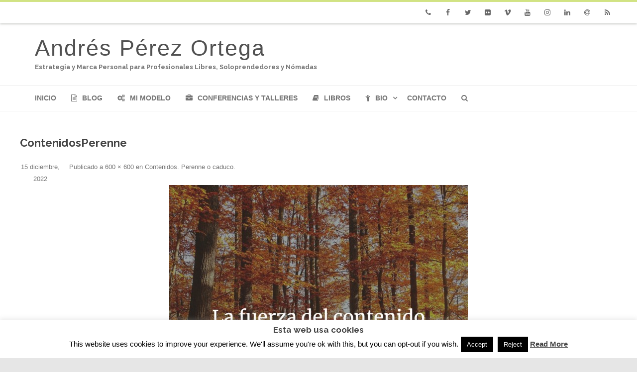

--- FILE ---
content_type: text/html; charset=UTF-8
request_url: https://www.andresperezortega.com/2022/12/contenidos-perenne-o-caduco.html/contenidosperenne
body_size: 22178
content:


<!DOCTYPE html>
<html lang="es">
<head>

	<meta charset="UTF-8" />
	<meta name="viewport" content="width=device-width" />
	
	<link rel="profile" href="https://gmpg.org/xfn/11" />
	<link rel="pingback" href="https://www.andresperezortega.com/xmlrpc.php" />
	
	<meta name='robots' content='index, follow, max-image-preview:large, max-snippet:-1, max-video-preview:-1' />

	<!-- This site is optimized with the Yoast SEO plugin v26.6 - https://yoast.com/wordpress/plugins/seo/ -->
	<title>ContenidosPerenne - Andrés Pérez Ortega</title>
	<link rel="canonical" href="https://www.andresperezortega.com/2022/12/contenidos-perenne-o-caduco.html/contenidosperenne/" />
	<meta property="og:locale" content="es_ES" />
	<meta property="og:type" content="article" />
	<meta property="og:title" content="ContenidosPerenne - Andrés Pérez Ortega" />
	<meta property="og:url" content="https://www.andresperezortega.com/2022/12/contenidos-perenne-o-caduco.html/contenidosperenne/" />
	<meta property="og:site_name" content="Andrés Pérez Ortega" />
	<meta property="og:image" content="https://www.andresperezortega.com/2022/12/contenidos-perenne-o-caduco.html/contenidosperenne" />
	<meta property="og:image:width" content="600" />
	<meta property="og:image:height" content="600" />
	<meta property="og:image:type" content="image/jpeg" />
	<script type="application/ld+json" class="yoast-schema-graph">{"@context":"https://schema.org","@graph":[{"@type":"WebPage","@id":"https://www.andresperezortega.com/2022/12/contenidos-perenne-o-caduco.html/contenidosperenne/","url":"https://www.andresperezortega.com/2022/12/contenidos-perenne-o-caduco.html/contenidosperenne/","name":"ContenidosPerenne - Andrés Pérez Ortega","isPartOf":{"@id":"https://www.andresperezortega.com/#website"},"primaryImageOfPage":{"@id":"https://www.andresperezortega.com/2022/12/contenidos-perenne-o-caduco.html/contenidosperenne/#primaryimage"},"image":{"@id":"https://www.andresperezortega.com/2022/12/contenidos-perenne-o-caduco.html/contenidosperenne/#primaryimage"},"thumbnailUrl":"https://www.andresperezortega.com/wp-content/uploads/2022/12/ContenidosPerenne.jpg","datePublished":"2022-12-15T07:17:16+00:00","breadcrumb":{"@id":"https://www.andresperezortega.com/2022/12/contenidos-perenne-o-caduco.html/contenidosperenne/#breadcrumb"},"inLanguage":"es","potentialAction":[{"@type":"ReadAction","target":["https://www.andresperezortega.com/2022/12/contenidos-perenne-o-caduco.html/contenidosperenne/"]}]},{"@type":"ImageObject","inLanguage":"es","@id":"https://www.andresperezortega.com/2022/12/contenidos-perenne-o-caduco.html/contenidosperenne/#primaryimage","url":"https://www.andresperezortega.com/wp-content/uploads/2022/12/ContenidosPerenne.jpg","contentUrl":"https://www.andresperezortega.com/wp-content/uploads/2022/12/ContenidosPerenne.jpg","width":600,"height":600},{"@type":"BreadcrumbList","@id":"https://www.andresperezortega.com/2022/12/contenidos-perenne-o-caduco.html/contenidosperenne/#breadcrumb","itemListElement":[{"@type":"ListItem","position":1,"name":"Home","item":"https://www.andresperezortega.com/"},{"@type":"ListItem","position":2,"name":"Contenidos. Perenne o caduco","item":"https://www.andresperezortega.com/2022/12/contenidos-perenne-o-caduco.html"},{"@type":"ListItem","position":3,"name":"ContenidosPerenne"}]},{"@type":"WebSite","@id":"https://www.andresperezortega.com/#website","url":"https://www.andresperezortega.com/","name":"Andrés Pérez Ortega","description":"Estrategia y Marca Personal para Profesionales Libres, Soloprendedores y Nómadas","potentialAction":[{"@type":"SearchAction","target":{"@type":"EntryPoint","urlTemplate":"https://www.andresperezortega.com/?s={search_term_string}"},"query-input":{"@type":"PropertyValueSpecification","valueRequired":true,"valueName":"search_term_string"}}],"inLanguage":"es"}]}</script>
	<!-- / Yoast SEO plugin. -->


<link rel='dns-prefetch' href='//www.andresperezortega.com' />
<link rel='dns-prefetch' href='//stats.wp.com' />
<link rel='dns-prefetch' href='//cdn.openshareweb.com' />
<link rel='dns-prefetch' href='//cdn.shareaholic.net' />
<link rel='dns-prefetch' href='//www.shareaholic.net' />
<link rel='dns-prefetch' href='//analytics.shareaholic.com' />
<link rel='dns-prefetch' href='//recs.shareaholic.com' />
<link rel='dns-prefetch' href='//partner.shareaholic.com' />
<link rel='preconnect' href='//c0.wp.com' />
<link href='https://fonts.gstatic.com' crossorigin rel='preconnect' />
<link rel="alternate" type="application/rss+xml" title="Andrés Pérez Ortega &raquo; Feed" href="https://www.andresperezortega.com/feed" />
<link rel="alternate" type="application/rss+xml" title="Andrés Pérez Ortega &raquo; Feed de los comentarios" href="https://www.andresperezortega.com/comments/feed" />
<link rel="alternate" type="application/rss+xml" title="Andrés Pérez Ortega &raquo; Comentario ContenidosPerenne del feed" href="https://www.andresperezortega.com/2022/12/contenidos-perenne-o-caduco.html/contenidosperenne/feed" />
<link rel="alternate" title="oEmbed (JSON)" type="application/json+oembed" href="https://www.andresperezortega.com/wp-json/oembed/1.0/embed?url=https%3A%2F%2Fwww.andresperezortega.com%2F2022%2F12%2Fcontenidos-perenne-o-caduco.html%2Fcontenidosperenne" />
<link rel="alternate" title="oEmbed (XML)" type="text/xml+oembed" href="https://www.andresperezortega.com/wp-json/oembed/1.0/embed?url=https%3A%2F%2Fwww.andresperezortega.com%2F2022%2F12%2Fcontenidos-perenne-o-caduco.html%2Fcontenidosperenne&#038;format=xml" />
<!-- Shareaholic - https://www.shareaholic.com -->
<link rel='preload' href='//cdn.shareaholic.net/assets/pub/shareaholic.js' as='script'/>
<script data-no-minify='1' data-cfasync='false'>
_SHR_SETTINGS = {"endpoints":{"local_recs_url":"https:\/\/www.andresperezortega.com\/wp-admin\/admin-ajax.php?action=shareaholic_permalink_related","ajax_url":"https:\/\/www.andresperezortega.com\/wp-admin\/admin-ajax.php","share_counts_url":"https:\/\/www.andresperezortega.com\/wp-admin\/admin-ajax.php?action=shareaholic_share_counts_api"},"site_id":"08c57887fca367ba54fd424a7afd9944","url_components":{"year":"2022","monthnum":"12","day":"15","hour":"08","minute":"17","second":"16","post_id":"28898","postname":"contenidosperenne","category":"sin-categoria"}};
</script>
<script data-no-minify='1' data-cfasync='false' src='//cdn.shareaholic.net/assets/pub/shareaholic.js' data-shr-siteid='08c57887fca367ba54fd424a7afd9944' async ></script>

<!-- Shareaholic Content Tags -->
<meta name='shareaholic:site_name' content='Andrés Pérez Ortega' />
<meta name='shareaholic:language' content='es' />
<meta name='shareaholic:url' content='https://www.andresperezortega.com/2022/12/contenidos-perenne-o-caduco.html/contenidosperenne' />
<meta name='shareaholic:keywords' content='cat:08.propagación, cat:contenidos, type:attachment' />
<meta name='shareaholic:article_published_time' content='2022-12-15T08:17:16+01:00' />
<meta name='shareaholic:article_modified_time' content='2022-12-15T08:17:16+01:00' />
<meta name='shareaholic:shareable_page' content='true' />
<meta name='shareaholic:article_visibility' content='private' />
<meta name='shareaholic:article_author_name' content='Andrés Pérez Ortega' />
<meta name='shareaholic:site_id' content='08c57887fca367ba54fd424a7afd9944' />
<meta name='shareaholic:wp_version' content='9.7.13' />

<!-- Shareaholic Content Tags End -->
		<!-- This site uses the Google Analytics by MonsterInsights plugin v9.11.1 - Using Analytics tracking - https://www.monsterinsights.com/ -->
							<script src="//www.googletagmanager.com/gtag/js?id=G-X52SPHHNBG"  data-cfasync="false" data-wpfc-render="false" type="text/javascript" async></script>
			<script data-cfasync="false" data-wpfc-render="false" type="text/javascript">
				var mi_version = '9.11.1';
				var mi_track_user = true;
				var mi_no_track_reason = '';
								var MonsterInsightsDefaultLocations = {"page_location":"https:\/\/www.andresperezortega.com\/2022\/12\/contenidos-perenne-o-caduco.html\/contenidosperenne\/"};
								if ( typeof MonsterInsightsPrivacyGuardFilter === 'function' ) {
					var MonsterInsightsLocations = (typeof MonsterInsightsExcludeQuery === 'object') ? MonsterInsightsPrivacyGuardFilter( MonsterInsightsExcludeQuery ) : MonsterInsightsPrivacyGuardFilter( MonsterInsightsDefaultLocations );
				} else {
					var MonsterInsightsLocations = (typeof MonsterInsightsExcludeQuery === 'object') ? MonsterInsightsExcludeQuery : MonsterInsightsDefaultLocations;
				}

								var disableStrs = [
										'ga-disable-G-X52SPHHNBG',
									];

				/* Function to detect opted out users */
				function __gtagTrackerIsOptedOut() {
					for (var index = 0; index < disableStrs.length; index++) {
						if (document.cookie.indexOf(disableStrs[index] + '=true') > -1) {
							return true;
						}
					}

					return false;
				}

				/* Disable tracking if the opt-out cookie exists. */
				if (__gtagTrackerIsOptedOut()) {
					for (var index = 0; index < disableStrs.length; index++) {
						window[disableStrs[index]] = true;
					}
				}

				/* Opt-out function */
				function __gtagTrackerOptout() {
					for (var index = 0; index < disableStrs.length; index++) {
						document.cookie = disableStrs[index] + '=true; expires=Thu, 31 Dec 2099 23:59:59 UTC; path=/';
						window[disableStrs[index]] = true;
					}
				}

				if ('undefined' === typeof gaOptout) {
					function gaOptout() {
						__gtagTrackerOptout();
					}
				}
								window.dataLayer = window.dataLayer || [];

				window.MonsterInsightsDualTracker = {
					helpers: {},
					trackers: {},
				};
				if (mi_track_user) {
					function __gtagDataLayer() {
						dataLayer.push(arguments);
					}

					function __gtagTracker(type, name, parameters) {
						if (!parameters) {
							parameters = {};
						}

						if (parameters.send_to) {
							__gtagDataLayer.apply(null, arguments);
							return;
						}

						if (type === 'event') {
														parameters.send_to = monsterinsights_frontend.v4_id;
							var hookName = name;
							if (typeof parameters['event_category'] !== 'undefined') {
								hookName = parameters['event_category'] + ':' + name;
							}

							if (typeof MonsterInsightsDualTracker.trackers[hookName] !== 'undefined') {
								MonsterInsightsDualTracker.trackers[hookName](parameters);
							} else {
								__gtagDataLayer('event', name, parameters);
							}
							
						} else {
							__gtagDataLayer.apply(null, arguments);
						}
					}

					__gtagTracker('js', new Date());
					__gtagTracker('set', {
						'developer_id.dZGIzZG': true,
											});
					if ( MonsterInsightsLocations.page_location ) {
						__gtagTracker('set', MonsterInsightsLocations);
					}
										__gtagTracker('config', 'G-X52SPHHNBG', {"forceSSL":"true"} );
										window.gtag = __gtagTracker;										(function () {
						/* https://developers.google.com/analytics/devguides/collection/analyticsjs/ */
						/* ga and __gaTracker compatibility shim. */
						var noopfn = function () {
							return null;
						};
						var newtracker = function () {
							return new Tracker();
						};
						var Tracker = function () {
							return null;
						};
						var p = Tracker.prototype;
						p.get = noopfn;
						p.set = noopfn;
						p.send = function () {
							var args = Array.prototype.slice.call(arguments);
							args.unshift('send');
							__gaTracker.apply(null, args);
						};
						var __gaTracker = function () {
							var len = arguments.length;
							if (len === 0) {
								return;
							}
							var f = arguments[len - 1];
							if (typeof f !== 'object' || f === null || typeof f.hitCallback !== 'function') {
								if ('send' === arguments[0]) {
									var hitConverted, hitObject = false, action;
									if ('event' === arguments[1]) {
										if ('undefined' !== typeof arguments[3]) {
											hitObject = {
												'eventAction': arguments[3],
												'eventCategory': arguments[2],
												'eventLabel': arguments[4],
												'value': arguments[5] ? arguments[5] : 1,
											}
										}
									}
									if ('pageview' === arguments[1]) {
										if ('undefined' !== typeof arguments[2]) {
											hitObject = {
												'eventAction': 'page_view',
												'page_path': arguments[2],
											}
										}
									}
									if (typeof arguments[2] === 'object') {
										hitObject = arguments[2];
									}
									if (typeof arguments[5] === 'object') {
										Object.assign(hitObject, arguments[5]);
									}
									if ('undefined' !== typeof arguments[1].hitType) {
										hitObject = arguments[1];
										if ('pageview' === hitObject.hitType) {
											hitObject.eventAction = 'page_view';
										}
									}
									if (hitObject) {
										action = 'timing' === arguments[1].hitType ? 'timing_complete' : hitObject.eventAction;
										hitConverted = mapArgs(hitObject);
										__gtagTracker('event', action, hitConverted);
									}
								}
								return;
							}

							function mapArgs(args) {
								var arg, hit = {};
								var gaMap = {
									'eventCategory': 'event_category',
									'eventAction': 'event_action',
									'eventLabel': 'event_label',
									'eventValue': 'event_value',
									'nonInteraction': 'non_interaction',
									'timingCategory': 'event_category',
									'timingVar': 'name',
									'timingValue': 'value',
									'timingLabel': 'event_label',
									'page': 'page_path',
									'location': 'page_location',
									'title': 'page_title',
									'referrer' : 'page_referrer',
								};
								for (arg in args) {
																		if (!(!args.hasOwnProperty(arg) || !gaMap.hasOwnProperty(arg))) {
										hit[gaMap[arg]] = args[arg];
									} else {
										hit[arg] = args[arg];
									}
								}
								return hit;
							}

							try {
								f.hitCallback();
							} catch (ex) {
							}
						};
						__gaTracker.create = newtracker;
						__gaTracker.getByName = newtracker;
						__gaTracker.getAll = function () {
							return [];
						};
						__gaTracker.remove = noopfn;
						__gaTracker.loaded = true;
						window['__gaTracker'] = __gaTracker;
					})();
									} else {
										console.log("");
					(function () {
						function __gtagTracker() {
							return null;
						}

						window['__gtagTracker'] = __gtagTracker;
						window['gtag'] = __gtagTracker;
					})();
									}
			</script>
							<!-- / Google Analytics by MonsterInsights -->
		<style id='wp-img-auto-sizes-contain-inline-css' type='text/css'>
img:is([sizes=auto i],[sizes^="auto," i]){contain-intrinsic-size:3000px 1500px}
/*# sourceURL=wp-img-auto-sizes-contain-inline-css */
</style>
<style id='wp-emoji-styles-inline-css' type='text/css'>

	img.wp-smiley, img.emoji {
		display: inline !important;
		border: none !important;
		box-shadow: none !important;
		height: 1em !important;
		width: 1em !important;
		margin: 0 0.07em !important;
		vertical-align: -0.1em !important;
		background: none !important;
		padding: 0 !important;
	}
/*# sourceURL=wp-emoji-styles-inline-css */
</style>
<link rel='stylesheet' id='wp-block-library-css' href='https://www.andresperezortega.com/wp-content/plugins/gutenberg/build/styles/block-library/style.css?ver=22.3.0' type='text/css' media='all' />
<style id='global-styles-inline-css' type='text/css'>
:root{--wp--preset--aspect-ratio--square: 1;--wp--preset--aspect-ratio--4-3: 4/3;--wp--preset--aspect-ratio--3-4: 3/4;--wp--preset--aspect-ratio--3-2: 3/2;--wp--preset--aspect-ratio--2-3: 2/3;--wp--preset--aspect-ratio--16-9: 16/9;--wp--preset--aspect-ratio--9-16: 9/16;--wp--preset--color--black: #000000;--wp--preset--color--cyan-bluish-gray: #abb8c3;--wp--preset--color--white: #ffffff;--wp--preset--color--pale-pink: #f78da7;--wp--preset--color--vivid-red: #cf2e2e;--wp--preset--color--luminous-vivid-orange: #ff6900;--wp--preset--color--luminous-vivid-amber: #fcb900;--wp--preset--color--light-green-cyan: #7bdcb5;--wp--preset--color--vivid-green-cyan: #00d084;--wp--preset--color--pale-cyan-blue: #8ed1fc;--wp--preset--color--vivid-cyan-blue: #0693e3;--wp--preset--color--vivid-purple: #9b51e0;--wp--preset--gradient--vivid-cyan-blue-to-vivid-purple: linear-gradient(135deg,rgb(6,147,227) 0%,rgb(155,81,224) 100%);--wp--preset--gradient--light-green-cyan-to-vivid-green-cyan: linear-gradient(135deg,rgb(122,220,180) 0%,rgb(0,208,130) 100%);--wp--preset--gradient--luminous-vivid-amber-to-luminous-vivid-orange: linear-gradient(135deg,rgb(252,185,0) 0%,rgb(255,105,0) 100%);--wp--preset--gradient--luminous-vivid-orange-to-vivid-red: linear-gradient(135deg,rgb(255,105,0) 0%,rgb(207,46,46) 100%);--wp--preset--gradient--very-light-gray-to-cyan-bluish-gray: linear-gradient(135deg,rgb(238,238,238) 0%,rgb(169,184,195) 100%);--wp--preset--gradient--cool-to-warm-spectrum: linear-gradient(135deg,rgb(74,234,220) 0%,rgb(151,120,209) 20%,rgb(207,42,186) 40%,rgb(238,44,130) 60%,rgb(251,105,98) 80%,rgb(254,248,76) 100%);--wp--preset--gradient--blush-light-purple: linear-gradient(135deg,rgb(255,206,236) 0%,rgb(152,150,240) 100%);--wp--preset--gradient--blush-bordeaux: linear-gradient(135deg,rgb(254,205,165) 0%,rgb(254,45,45) 50%,rgb(107,0,62) 100%);--wp--preset--gradient--luminous-dusk: linear-gradient(135deg,rgb(255,203,112) 0%,rgb(199,81,192) 50%,rgb(65,88,208) 100%);--wp--preset--gradient--pale-ocean: linear-gradient(135deg,rgb(255,245,203) 0%,rgb(182,227,212) 50%,rgb(51,167,181) 100%);--wp--preset--gradient--electric-grass: linear-gradient(135deg,rgb(202,248,128) 0%,rgb(113,206,126) 100%);--wp--preset--gradient--midnight: linear-gradient(135deg,rgb(2,3,129) 0%,rgb(40,116,252) 100%);--wp--preset--font-size--small: 13px;--wp--preset--font-size--medium: 20px;--wp--preset--font-size--large: 36px;--wp--preset--font-size--x-large: 42px;--wp--preset--spacing--20: 0.44rem;--wp--preset--spacing--30: 0.67rem;--wp--preset--spacing--40: 1rem;--wp--preset--spacing--50: 1.5rem;--wp--preset--spacing--60: 2.25rem;--wp--preset--spacing--70: 3.38rem;--wp--preset--spacing--80: 5.06rem;--wp--preset--shadow--natural: 6px 6px 9px rgba(0, 0, 0, 0.2);--wp--preset--shadow--deep: 12px 12px 50px rgba(0, 0, 0, 0.4);--wp--preset--shadow--sharp: 6px 6px 0px rgba(0, 0, 0, 0.2);--wp--preset--shadow--outlined: 6px 6px 0px -3px rgb(255, 255, 255), 6px 6px rgb(0, 0, 0);--wp--preset--shadow--crisp: 6px 6px 0px rgb(0, 0, 0);}:where(.is-layout-flex){gap: 0.5em;}:where(.is-layout-grid){gap: 0.5em;}body .is-layout-flex{display: flex;}.is-layout-flex{flex-wrap: wrap;align-items: center;}.is-layout-flex > :is(*, div){margin: 0;}body .is-layout-grid{display: grid;}.is-layout-grid > :is(*, div){margin: 0;}:where(.wp-block-columns.is-layout-flex){gap: 2em;}:where(.wp-block-columns.is-layout-grid){gap: 2em;}:where(.wp-block-post-template.is-layout-flex){gap: 1.25em;}:where(.wp-block-post-template.is-layout-grid){gap: 1.25em;}.has-black-color{color: var(--wp--preset--color--black) !important;}.has-cyan-bluish-gray-color{color: var(--wp--preset--color--cyan-bluish-gray) !important;}.has-white-color{color: var(--wp--preset--color--white) !important;}.has-pale-pink-color{color: var(--wp--preset--color--pale-pink) !important;}.has-vivid-red-color{color: var(--wp--preset--color--vivid-red) !important;}.has-luminous-vivid-orange-color{color: var(--wp--preset--color--luminous-vivid-orange) !important;}.has-luminous-vivid-amber-color{color: var(--wp--preset--color--luminous-vivid-amber) !important;}.has-light-green-cyan-color{color: var(--wp--preset--color--light-green-cyan) !important;}.has-vivid-green-cyan-color{color: var(--wp--preset--color--vivid-green-cyan) !important;}.has-pale-cyan-blue-color{color: var(--wp--preset--color--pale-cyan-blue) !important;}.has-vivid-cyan-blue-color{color: var(--wp--preset--color--vivid-cyan-blue) !important;}.has-vivid-purple-color{color: var(--wp--preset--color--vivid-purple) !important;}.has-black-background-color{background-color: var(--wp--preset--color--black) !important;}.has-cyan-bluish-gray-background-color{background-color: var(--wp--preset--color--cyan-bluish-gray) !important;}.has-white-background-color{background-color: var(--wp--preset--color--white) !important;}.has-pale-pink-background-color{background-color: var(--wp--preset--color--pale-pink) !important;}.has-vivid-red-background-color{background-color: var(--wp--preset--color--vivid-red) !important;}.has-luminous-vivid-orange-background-color{background-color: var(--wp--preset--color--luminous-vivid-orange) !important;}.has-luminous-vivid-amber-background-color{background-color: var(--wp--preset--color--luminous-vivid-amber) !important;}.has-light-green-cyan-background-color{background-color: var(--wp--preset--color--light-green-cyan) !important;}.has-vivid-green-cyan-background-color{background-color: var(--wp--preset--color--vivid-green-cyan) !important;}.has-pale-cyan-blue-background-color{background-color: var(--wp--preset--color--pale-cyan-blue) !important;}.has-vivid-cyan-blue-background-color{background-color: var(--wp--preset--color--vivid-cyan-blue) !important;}.has-vivid-purple-background-color{background-color: var(--wp--preset--color--vivid-purple) !important;}.has-black-border-color{border-color: var(--wp--preset--color--black) !important;}.has-cyan-bluish-gray-border-color{border-color: var(--wp--preset--color--cyan-bluish-gray) !important;}.has-white-border-color{border-color: var(--wp--preset--color--white) !important;}.has-pale-pink-border-color{border-color: var(--wp--preset--color--pale-pink) !important;}.has-vivid-red-border-color{border-color: var(--wp--preset--color--vivid-red) !important;}.has-luminous-vivid-orange-border-color{border-color: var(--wp--preset--color--luminous-vivid-orange) !important;}.has-luminous-vivid-amber-border-color{border-color: var(--wp--preset--color--luminous-vivid-amber) !important;}.has-light-green-cyan-border-color{border-color: var(--wp--preset--color--light-green-cyan) !important;}.has-vivid-green-cyan-border-color{border-color: var(--wp--preset--color--vivid-green-cyan) !important;}.has-pale-cyan-blue-border-color{border-color: var(--wp--preset--color--pale-cyan-blue) !important;}.has-vivid-cyan-blue-border-color{border-color: var(--wp--preset--color--vivid-cyan-blue) !important;}.has-vivid-purple-border-color{border-color: var(--wp--preset--color--vivid-purple) !important;}.has-vivid-cyan-blue-to-vivid-purple-gradient-background{background: var(--wp--preset--gradient--vivid-cyan-blue-to-vivid-purple) !important;}.has-light-green-cyan-to-vivid-green-cyan-gradient-background{background: var(--wp--preset--gradient--light-green-cyan-to-vivid-green-cyan) !important;}.has-luminous-vivid-amber-to-luminous-vivid-orange-gradient-background{background: var(--wp--preset--gradient--luminous-vivid-amber-to-luminous-vivid-orange) !important;}.has-luminous-vivid-orange-to-vivid-red-gradient-background{background: var(--wp--preset--gradient--luminous-vivid-orange-to-vivid-red) !important;}.has-very-light-gray-to-cyan-bluish-gray-gradient-background{background: var(--wp--preset--gradient--very-light-gray-to-cyan-bluish-gray) !important;}.has-cool-to-warm-spectrum-gradient-background{background: var(--wp--preset--gradient--cool-to-warm-spectrum) !important;}.has-blush-light-purple-gradient-background{background: var(--wp--preset--gradient--blush-light-purple) !important;}.has-blush-bordeaux-gradient-background{background: var(--wp--preset--gradient--blush-bordeaux) !important;}.has-luminous-dusk-gradient-background{background: var(--wp--preset--gradient--luminous-dusk) !important;}.has-pale-ocean-gradient-background{background: var(--wp--preset--gradient--pale-ocean) !important;}.has-electric-grass-gradient-background{background: var(--wp--preset--gradient--electric-grass) !important;}.has-midnight-gradient-background{background: var(--wp--preset--gradient--midnight) !important;}.has-small-font-size{font-size: var(--wp--preset--font-size--small) !important;}.has-medium-font-size{font-size: var(--wp--preset--font-size--medium) !important;}.has-large-font-size{font-size: var(--wp--preset--font-size--large) !important;}.has-x-large-font-size{font-size: var(--wp--preset--font-size--x-large) !important;}
/*# sourceURL=global-styles-inline-css */
</style>

<style id='classic-theme-styles-inline-css' type='text/css'>
.wp-block-button__link{background-color:#32373c;border-radius:9999px;box-shadow:none;color:#fff;font-size:1.125em;padding:calc(.667em + 2px) calc(1.333em + 2px);text-decoration:none}.wp-block-file__button{background:#32373c;color:#fff}.wp-block-accordion-heading{margin:0}.wp-block-accordion-heading__toggle{background-color:inherit!important;color:inherit!important}.wp-block-accordion-heading__toggle:not(:focus-visible){outline:none}.wp-block-accordion-heading__toggle:focus,.wp-block-accordion-heading__toggle:hover{background-color:inherit!important;border:none;box-shadow:none;color:inherit;padding:var(--wp--preset--spacing--20,1em) 0;text-decoration:none}.wp-block-accordion-heading__toggle:focus-visible{outline:auto;outline-offset:0}
/*# sourceURL=https://www.andresperezortega.com/wp-content/plugins/gutenberg/build/styles/block-library/classic.css */
</style>
<link rel='stylesheet' id='cookie-law-info-css' href='https://www.andresperezortega.com/wp-content/plugins/cookie-law-info/legacy/public/css/cookie-law-info-public.css?ver=3.3.9.1' type='text/css' media='all' />
<link rel='stylesheet' id='cookie-law-info-gdpr-css' href='https://www.andresperezortega.com/wp-content/plugins/cookie-law-info/legacy/public/css/cookie-law-info-gdpr.css?ver=3.3.9.1' type='text/css' media='all' />
<link rel='stylesheet' id='vision-frontend-css' href='https://www.andresperezortega.com/wp-content/plugins/vision-core/assets/css/frontend.css?ver=1.2.3' type='text/css' media='all' />
<link rel='stylesheet' id='magnificPopup-css' href='https://www.andresperezortega.com/wp-content/themes/agama-pro/assets/css/magnific-popup.min.css?ver=1.5.2.4' type='text/css' media='all' />
<link rel='stylesheet' id='font-awesome-css' href='https://www.andresperezortega.com/wp-content/themes/agama-pro/assets/css/font-awesome.min.css?ver=1.5.2.4' type='text/css' media='all' />
<link rel='stylesheet' id='animate-css' href='https://www.andresperezortega.com/wp-content/themes/agama-pro/assets/css/animate.min.css?ver=6.9' type='text/css' media='all' />
<link rel='stylesheet' id='agama-pro-style-css' href='https://www.andresperezortega.com/wp-content/themes/agama-pro/style.css?ver=1.5.2.4' type='text/css' media='all' />
<link rel='stylesheet' id='simple-social-icons-font-css' href='https://www.andresperezortega.com/wp-content/plugins/simple-social-icons/css/style.css?ver=4.0.0' type='text/css' media='all' />
<script type="text/javascript" src="https://www.andresperezortega.com/wp-content/plugins/google-analytics-for-wordpress/assets/js/frontend-gtag.min.js?ver=9.11.1" id="monsterinsights-frontend-script-js" async="async" data-wp-strategy="async"></script>
<script data-cfasync="false" data-wpfc-render="false" type="text/javascript" id='monsterinsights-frontend-script-js-extra'>/* <![CDATA[ */
var monsterinsights_frontend = {"js_events_tracking":"true","download_extensions":"doc,pdf,ppt,zip,xls,docx,pptx,xlsx","inbound_paths":"[]","home_url":"https:\/\/www.andresperezortega.com","hash_tracking":"false","v4_id":"G-X52SPHHNBG"};/* ]]> */
</script>
<script type="text/javascript" src="https://c0.wp.com/c/6.9/wp-includes/js/jquery/jquery.min.js" id="jquery-core-js"></script>
<script type="text/javascript" src="https://c0.wp.com/c/6.9/wp-includes/js/jquery/jquery-migrate.min.js" id="jquery-migrate-js"></script>
<script type="text/javascript" id="cookie-law-info-js-extra">
/* <![CDATA[ */
var Cli_Data = {"nn_cookie_ids":[],"cookielist":[],"non_necessary_cookies":[],"ccpaEnabled":"","ccpaRegionBased":"","ccpaBarEnabled":"","strictlyEnabled":["necessary","obligatoire"],"ccpaType":"gdpr","js_blocking":"","custom_integration":"","triggerDomRefresh":"","secure_cookies":""};
var cli_cookiebar_settings = {"animate_speed_hide":"500","animate_speed_show":"500","background":"#fff","border":"#444","border_on":"","button_1_button_colour":"#000","button_1_button_hover":"#000000","button_1_link_colour":"#fff","button_1_as_button":"1","button_1_new_win":"","button_2_button_colour":"#333","button_2_button_hover":"#292929","button_2_link_colour":"#444","button_2_as_button":"","button_2_hidebar":"1","button_3_button_colour":"#000","button_3_button_hover":"#000000","button_3_link_colour":"#fff","button_3_as_button":"1","button_3_new_win":"","button_4_button_colour":"#000","button_4_button_hover":"#000000","button_4_link_colour":"#fff","button_4_as_button":"1","button_7_button_colour":"#61a229","button_7_button_hover":"#4e8221","button_7_link_colour":"#fff","button_7_as_button":"1","button_7_new_win":"","font_family":"inherit","header_fix":"","notify_animate_hide":"1","notify_animate_show":"","notify_div_id":"#cookie-law-info-bar","notify_position_horizontal":"right","notify_position_vertical":"bottom","scroll_close":"","scroll_close_reload":"","accept_close_reload":"","reject_close_reload":"","showagain_tab":"1","showagain_background":"#fff","showagain_border":"#000","showagain_div_id":"#cookie-law-info-again","showagain_x_position":"100px","text":"#000","show_once_yn":"","show_once":"10000","logging_on":"","as_popup":"","popup_overlay":"1","bar_heading_text":"Esta web usa cookies","cookie_bar_as":"banner","popup_showagain_position":"bottom-right","widget_position":"left"};
var log_object = {"ajax_url":"https://www.andresperezortega.com/wp-admin/admin-ajax.php"};
//# sourceURL=cookie-law-info-js-extra
/* ]]> */
</script>
<script type="text/javascript" src="https://www.andresperezortega.com/wp-content/plugins/cookie-law-info/legacy/public/js/cookie-law-info-public.js?ver=3.3.9.1" id="cookie-law-info-js"></script>
<script type="text/javascript" src="https://www.andresperezortega.com/wp-content/plugins/vision-core/assets/js/shortcodes.js?ver=1.2.3" id="vision-shortcodes-js"></script>
<script type="text/javascript" id="agama-particles-plugins-js-extra">
/* <![CDATA[ */
var plugin = {"slider":"","header_image_particles":"1","slider_particles":""};
//# sourceURL=agama-particles-plugins-js-extra
/* ]]> */
</script>
<script type="text/javascript" src="https://www.andresperezortega.com/wp-content/themes/agama-pro/assets/js/particles.js?ver=1.5.2.4" id="agama-particles-plugins-js"></script>
<script type="text/javascript" src="https://www.andresperezortega.com/wp-content/themes/agama-pro/assets/js/plugins.js?ver=1.5.2.4" id="agama-plugins-js"></script>
<link rel="https://api.w.org/" href="https://www.andresperezortega.com/wp-json/" /><link rel="alternate" title="JSON" type="application/json" href="https://www.andresperezortega.com/wp-json/wp/v2/media/28898" /><link rel="EditURI" type="application/rsd+xml" title="RSD" href="https://www.andresperezortega.com/xmlrpc.php?rsd" />
<meta name="generator" content="WordPress 6.9" />
<link rel='shortlink' href='https://www.andresperezortega.com/?p=28898' />

<!-- This site is using AdRotate v5.17.2 to display their advertisements - https://ajdg.solutions/ -->
<!-- AdRotate CSS -->
<style type="text/css" media="screen">
	.g { margin:0px; padding:0px; overflow:hidden; line-height:1; zoom:1; }
	.g img { height:auto; }
	.g-col { position:relative; float:left; }
	.g-col:first-child { margin-left: 0; }
	.g-col:last-child { margin-right: 0; }
	.g-1 { width:auto; height:auto; margin: 0 auto; }
	.g-4 { width:auto; height:auto; margin: 0 auto; }
	.g-5 {  margin: 0 auto; }
	@media only screen and (max-width: 480px) {
		.g-col, .g-dyn, .g-single { width:100%; margin-left:0; margin-right:0; }
	}
</style>
<!-- /AdRotate CSS -->


<!-- Bad Behavior 2.2.24 run time: 5.338 ms -->

		<!-- GA Google Analytics @ https://m0n.co/ga -->
		<script async src="https://www.googletagmanager.com/gtag/js?id=UA-6481968-1"></script>
		<script>
			window.dataLayer = window.dataLayer || [];
			function gtag(){dataLayer.push(arguments);}
			gtag('js', new Date());
			gtag('config', 'UA-6481968-1');
		</script>

		<style>img#wpstats{display:none}</style>
		<style id="agama-front-page-boxes-css" type="text/css">#frontpage-boxes div[class^="fbox"], #frontpage-boxes div[class*="fbox"] { text-align: center; }.fbox-1 a.button {margin-top: 15px;}.fbox-2 a.button {margin-top: 15px;}.fbox-3 a.button {margin-top: 15px;}.fbox-4 a.button {margin-top: 15px;}</style><!--[if lt IE 9]><script src="https://www.andresperezortega.com/wp-content/themes/agama-pro/assets/js/html5.js"></script><![endif]--><style type="text/css" id="agama-customize-css">.site-header .sticky-header.sticky-header-shrink h1,.site-header .sticky-header.sticky-header-shrink h1 a,.sticky-header-shrink .sticky-nav li a { line-height: 87px; }#main-wrapper { max-width: 100%; }.site-header .sticky-header .sticky-header-inner, .vision-row, .footer-sub-wrapper {max-width: 1200px;}#page-title .container {width: 1200px;}.comment-content .comment-author cite {background-color:#337799;border: 1px solid #337799;}blockquote {border-left: 3px solid #337799;}.vision_tabs #tabs li.active a {border-top: 3px solid #337799;}</style><link rel="icon" href="https://www.andresperezortega.com/wp-content/uploads/2018/04/cropped-IMG_1675-32x32.jpg" sizes="32x32" />
<link rel="icon" href="https://www.andresperezortega.com/wp-content/uploads/2018/04/cropped-IMG_1675-192x192.jpg" sizes="192x192" />
<link rel="apple-touch-icon" href="https://www.andresperezortega.com/wp-content/uploads/2018/04/cropped-IMG_1675-180x180.jpg" />
<meta name="msapplication-TileImage" content="https://www.andresperezortega.com/wp-content/uploads/2018/04/cropped-IMG_1675-270x270.jpg" />
<style id="kirki-inline-styles">#masthead .site-title a{color:#515151;font-family:-apple-system, BlinkMacSystemFont, "Segoe UI", Roboto, Oxygen-Sans, Ubuntu, Cantarell, "Helvetica Neue", sans-serif;font-size:45px;}#masthead .site-title a:hover{color:#333;}body{font-family:-apple-system, BlinkMacSystemFont, "Segoe UI", Roboto, Oxygen-Sans, Ubuntu, Cantarell, "Helvetica Neue", sans-serif;font-size:15px;text-transform:none;color:#000000;}li.vision-main-menu-cart .agama-cart-content, .footer-widgets,.woocommerce{border-top-color:#337799;}.top-navigation li ul li a:hover, .top-navigation li ul li a:focus, .main-navigation li ul li a:hover, .sticky-nav > li > ul.sub-menu > li:hover, .woocommerce{border-left-color:#337799;}.woocommerce{background:#337799;}.top-search-trigger.active{color:#337799!important;}.vision-search-form .vision-search-submit:hover, .vision-search-box i.fa-search, .thx_msg, #vision-pagination span, .entry-date .entry-date .format-box i, .entry-content .more-link, .format-box i, #comments .comments-title span, #respond .comment-reply-title span, .portfolio-overlay a:hover, .agama-cart-action span.agama-checkout-price,.woocommerce{color:#337799;}.fancy-title.title-bottom-border h1, .fancy-title.title-bottom-border h2, .fancy-title.title-bottom-border h3, .fancy-title.title-bottom-border h4, .fancy-title.title-bottom-border h5, .fancy-title.title-bottom-border h6, .search__input, .sm-form-control:focus, .cart-product-thumbnail img:hover, #vision-pagination span.current, .agama-cart-item-image:hover{border-color:#337799;}input[type="submit"], .button, .button-3d:hover, .tagcloud a:hover, .entry-date .date-box, #respond #submit, .owl-theme .owl-controls .owl-nav [class*=owl-]:hover, .owl-theme .owl-dots .owl-dot span, .testimonial .flex-control-nav li a, #portfolio-filter li.activeFilter a, .portfolio-shuffle:hover, .feature-box .fbox-icon i, .feature-box .fbox-icon img, #vision-pagination span.current, #toTop:hover{background-color:#337799;}.loader-ellips__dot, .footer-widgets .widget-title:after{background:#337799;}.sticky-nav > ul > li > ul > li > ul > li:hover, .sticky-nav > li > ul > li > ul > li:hover, .vision-main-menu-cart .cart_count:before, #agama_wc_cart .cart_count:before{border-right-color:#337799;}.top-navigation li ul, .main-navigation li ul, .main-navigation .current-menu-item > a, .main-navigation .current-menu-ancestor > a:not(.sub-menu-link), .main-navigation .current_page_item > a:not(.sub-menu-link), .main-navigation .current_page_ancestor > a:not(.sub-menu-link), .sticky-nav > li.current_page_item a:not(.sub-menu-link), .sticky-nav > li.current-menu-item a:not(.sub-menu-link), .sticky-nav > li > ul, .sticky-nav > ul > li > ul > li > ul, .sticky-nav > li > ul > li > ul, .entry-content .more-link{border-bottom-color:#337799;}footer#colophon .site-info a:hover{color:#337799;}a, #vision-pagination a{color:#337799;}a:hover, h1 a:hover, h2 a:hover, h3 a:hover, h4 a:hover, h5 a:hover, h6 a:hover, .entry-title a:hover, .single-line-meta a:hover, .widget-area .widget a:hover, footer[role="contentinfo"] a:hover, .product_title h3:hover, #portfolio-filter li a:hover, .portfolio-desc h3 a:hover, nav[role="navigation"]:hover, nav[role="navigation"] .nav-next a:hover, nav[role="navigation"] .nav-previous a:hover, a[rel="next"]:hover, a[rel="prev"]:hover, #secondary .cat-item a:hover, .agama-cart-item-desc a:hover{color:#dd3333;}h1, h1 a{font-family:Raleway;font-size:40px;font-weight:600;text-transform:none;color:#444;}h2, h2 a{font-family:Raleway;font-size:25px;font-weight:600;text-transform:none;color:#444;}h3, h3 a{font-family:Raleway;font-size:19px;font-weight:600;text-transform:none;color:#336699;}h4, h4 a{font-family:Raleway;font-size:18px;font-weight:600;text-transform:none;color:#878787;}h5, h5 a{font-family:Raleway;font-size:17px;font-weight:600;text-transform:none;color:#444;}h6, h6 a{font-family:Raleway;font-size:12px;font-weight:600;text-transform:none;color:#444444;}body.page h1.entry-title{font-family:Raleway;font-size:22px;font-weight:normal;line-height:1.2;text-transform:none;color:#444;}body:not(.header_v2):not(.header_v3) #main-wrapper{margin-top:0px;}header.header_v1 hgroup{margin-top:24px;margin-bottom:24px;}body:not(.top-bar-out) #top-bar, .top-bar-out .sticky-header, body.header_v2:not(.header_transparent) .sticky-header, .top-nav-wrapper{border-top-width:3px;}body:not(.top-bar-out) #top-bar, .top-bar-out .sticky-header, .header_v2 .sticky-header, .top-nav-wrapper{border-top-style:double;}body:not(.top-bar-out) #top-bar, .header_v2 .sticky-header, .top-nav-wrapper, .top-bar-out .sticky-header{border-top-color:#a2c605;}{:desktop;}#agama-logo .logo-desktop{max-height:87px;}.sticky-header-shrink #agama-logo .logo-desktop{max-height:62px;}#agama-logo .logo-mobile{max-height:87px;}#masthead, .sticky-header-shrink, #masthead nav:not(.mobile-menu) ul.sub-menu, li.vision-main-menu-cart .agama-cart-content, .vision-search-box{background-color:#ffffff;}header.header_v2 .sticky-header-shrink{background-color:rgba(255, 255, 255, .95);}header.header_v3 .sticky-header-shrink{background-color:rgba(255, 255, 255, .95);}.sticky-header-shrink .vision-search-box, .sticky-header-shrink li.vision-main-menu-cart .agama-cart-content{background-color:rgba(255, 255, 255, .95);}#masthead .agama-top-nav a{font-family:-apple-system, BlinkMacSystemFont, "Segoe UI", Roboto, Oxygen-Sans, Ubuntu, Cantarell, "Helvetica Neue", sans-serif;font-size:14px;font-weight:700;text-transform:uppercase;color:#757575;}#masthead .agama-top-nav a:hover{color:#333;}#masthead .agama-primary-nav a{font-family:-apple-system, BlinkMacSystemFont, "Segoe UI", Roboto, Oxygen-Sans, Ubuntu, Cantarell, "Helvetica Neue", sans-serif;font-size:14px;font-weight:700;text-transform:uppercase;color:#757575;}#masthead .agama-primary-nav a:hover{color:#333;}.mobile-menu-toggle-inner, .mobile-menu-toggle-inner::before, .mobile-menu-toggle-inner::after{background-color:#A2C605;}.mobile-menu-toggle-label{color:#A2C605;}nav.mobile-menu ul li a{font-family:-apple-system, BlinkMacSystemFont, "Segoe UI", Roboto, Oxygen-Sans, Ubuntu, Cantarell, "Helvetica Neue", sans-serif;font-size:13px;font-weight:700;text-transform:uppercase;}nav.mobile-menu{background:#FFFFFF;}.mobile-menu-icons a, nav.mobile-menu ul li a{color:#757575;}.mobile-menu-icons a:hover, nav.mobile-menu ul li a:hover{color:#333;}#secondary .widget .widget-title{font-family:Raleway;font-size:11px;font-weight:700;line-height:2.181818182;color:#636363;}#secondary .widget, #secondary .widget a, #secondary .widget li, #secondary .widget p{font-family:inherit;font-size:13px;line-height:1.846153846;color:#9f9f9f;}#secondary .widget a{color:#9f9f9f;}#secondary .widget a:hover{color:#ef0f0f;}.camera_overlayer{background:rgba(69,86,98,0.5);}#agama_slider .slide-1 h2.slide-title{font-family:-apple-system, BlinkMacSystemFont, "Segoe UI", Roboto, Oxygen-Sans, Ubuntu, Cantarell, "Helvetica Neue", sans-serif;font-size:46px;color:#fff;}#agama_slider .slide-1 .button-border{border-color:#ffffff;color:#ffffff;}#agama_slider .slide-1 .button-border:hover{border-color:#ffffff;background-color:#ffffff;}#agama_slider .slide-1 .button-3d{background-color:#ffffff;}#agama_slider .slide-2 h2.slide-title{font-family:Crete Round;font-size:46px;color:#fff;}#agama_slider .slide-2 .button-border{border-color:#ffffff;color:#ffffff;}#agama_slider .slide-2 .button-border:hover{border-color:#ffffff;background-color:#ffffff;}#agama_slider .slide-2 .button-3d{background-color:#ffffff;}#agama_slider .slide-3 h2.slide-title{font-family:Crete Round;font-size:46px;color:#fff;}#agama_slider .slide-3 .button-border{border-color:#A2C605;color:#A2C605;}#agama_slider .slide-3 .button-border:hover{border-color:#A2C605;background-color:#A2C605;}#agama_slider .slide-3 .button-3d{background-color:#A2C605;}#agama_slider .slide-4 h2.slide-title{font-family:Crete Round;font-size:46px;color:#fff;}#agama_slider .slide-4 .button-border{border-color:#ffffff;color:#ffffff;}#agama_slider .slide-4 .button-border:hover{border-color:#ffffff;background-color:#ffffff;}#agama_slider .slide-4 .button-3d{background-color:#ffffff;}#agama_slider .slide-5 h2.slide-title{font-family:Crete Round;font-size:46px;color:#fff;}#agama_slider .slide-5 .button-border{border-color:#ffffff;color:#ffffff;}#agama_slider .slide-5 .button-border:hover{border-color:#ffffff;background-color:#ffffff;}#agama_slider .slide-5 .button-3d{background-color:#ffffff;}#agama_slider .slide-6 h2.slide-title{font-family:Crete Round;font-size:46px;color:#fff;}#agama_slider .slide-6 .button-border{border-color:#ffffff;color:#ffffff;}#agama_slider .slide-6 .button-border:hover{border-color:#ffffff;background-color:#ffffff;}#agama_slider .slide-6 .button-3d{background-color:#ffffff;}#agama_slider .slide-7 h2.slide-title{font-family:Crete Round;font-size:46px;color:#fff;}#agama_slider .slide-7 .button-border{border-color:#ffffff;color:#ffffff;}#agama_slider .slide-7 .button-border:hover{border-color:#ffffff;background-color:#ffffff;}#agama_slider .slide-7 .button-3d{background-color:#ffffff;}#agama_slider .slide-8 h2.slide-title{font-family:Crete Round;font-size:46px;color:#fff;}#agama_slider .slide-8 .button-border{border-color:#ffffff;color:#ffffff;}#agama_slider .slide-8 .button-border:hover{border-color:#ffffff;background-color:#ffffff;}#agama_slider .slide-8 .button-3d{background-color:#ffffff;}#agama_slider .slide-9 h2.slide-title{font-family:Crete Round;font-size:46px;color:#fff;}#agama_slider .slide-9 .button-border{border-color:#A2C605;color:#A2C605;}#agama_slider .slide-9 .button-border:hover{border-color:#A2C605;background-color:#A2C605;}#agama_slider .slide-9 .button-3d{background-color:#A2C605;}#agama_slider .slide-10 h2.slide-title{font-family:Crete Round;font-size:46px;color:#fff;}#agama_slider .slide-10 .button-border{border-color:#A2C605;color:#A2C605;}#agama_slider .slide-10 .button-border:hover{border-color:#A2C605;background-color:#A2C605;}#agama_slider .slide-10 .button-3d{background-color:#A2C605;}.vision-page-title-bar{height:87px;background-color:#f5f5f5;border-color:#EEE;background-repeat:no-repeat;background-attachment:inherit;background-position:inherit;-webkit-background-size:inherit;-moz-background-size:inherit;-ms-background-size:inherit;-o-background-size:inherit;background-size:inherit;}.vision-page-title-bar, .vision-page-title-bar h1, .vision-page-title-bar span{color:#337799;}.vision-page-title-bar a span{color:#444;}.vision-page-title-bar a:hover span{color:#A2C605;}.vision-page-title-bar, .vision-page-title-bar h1{font-family:Raleway;}.vision-page-title-bar h1{font-family:inherit;font-size:18px;}.vision-page-title-bar span, .vision-page-title-bar span a{font-family:inherit;font-size:12px;}#frontpage-boxes > h1{font-family:inherit;font-size:15px;text-align:center;text-transform:initial;color:#444;}#frontpage-boxes > .fbox-1 h2{font-family:Raleway;font-size:16px;font-weight:700;letter-spacing:1px;text-align:center;text-transform:uppercase;color:#333;}.fbox-1 i.fa:not(.fa-link){color:#337799;}#frontpage-boxes > .fbox-1 p{font-family:-apple-system, BlinkMacSystemFont, "Segoe UI", Roboto, Oxygen-Sans, Ubuntu, Cantarell, "Helvetica Neue", sans-serif;font-size:15px;font-weight:400;letter-spacing:0px;line-height:1.8;text-align:center;text-transform:none;color:#333;}#frontpage-boxes > .fbox-2 h2{font-family:Raleway;font-size:16px;font-weight:700;letter-spacing:1px;text-align:center;text-transform:uppercase;color:#333;}.fbox-2 i.fa:not(.fa-link){color:#336699;}#frontpage-boxes > .fbox-2 p{font-family:-apple-system, BlinkMacSystemFont, "Segoe UI", Roboto, Oxygen-Sans, Ubuntu, Cantarell, "Helvetica Neue", sans-serif;font-size:15px;font-weight:400;letter-spacing:0px;line-height:1.8;text-align:center;text-transform:none;color:#333;}#frontpage-boxes > .fbox-3 h2{font-family:Raleway;font-size:16px;font-weight:700;letter-spacing:1px;text-align:center;text-transform:uppercase;color:#333;}.fbox-3 i.fa:not(.fa-link){color:#336699;}#frontpage-boxes > .fbox-3 p{font-family:-apple-system, BlinkMacSystemFont, "Segoe UI", Roboto, Oxygen-Sans, Ubuntu, Cantarell, "Helvetica Neue", sans-serif;font-size:15px;font-weight:400;letter-spacing:0px;line-height:1.8;text-align:center;text-transform:none;color:#333;}#frontpage-boxes > .fbox-4 h2{font-family:Raleway;font-size:16px;font-weight:700;letter-spacing:1px;text-align:center;text-transform:uppercase;color:#333;}.fbox-4 i.fa:not(.fa-link){color:#dd3333;}#frontpage-boxes > .fbox-4 p{font-family:-apple-system, BlinkMacSystemFont, "Segoe UI", Roboto, Oxygen-Sans, Ubuntu, Cantarell, "Helvetica Neue", sans-serif;font-size:15px;font-weight:400;letter-spacing:0px;line-height:1.8;text-align:center;text-transform:none;color:#333;}#frontpage-boxes > .fbox-5 h2{font-family:Raleway;font-size:16px;font-weight:700;letter-spacing:1px;text-align:center;text-transform:uppercase;color:#333;}.fbox-5 i.fa:not(.fa-link){color:#A2C605;}#frontpage-boxes > .fbox-5 p{font-family:Raleway;font-size:15px;font-weight:500;line-height:1.8;text-align:center;text-transform:capitalize;color:#333;}#frontpage-boxes > .fbox-6 h2{font-family:Raleway;font-size:16px;font-weight:700;letter-spacing:1px;text-align:center;text-transform:uppercase;color:#333;}.fbox-6 i.fa:not(.fa-link){color:#dd9933;}#frontpage-boxes > .fbox-6 p{font-family:Raleway;font-size:15px;font-weight:500;line-height:1.8;text-align:center;text-transform:capitalize;color:#333;}#frontpage-boxes > .fbox-7 h2{font-family:Raleway;font-size:16px;font-weight:700;letter-spacing:1px;text-align:center;text-transform:uppercase;color:#333;}.fbox-7 i.fa:not(.fa-link){color:#A2C605;}#frontpage-boxes > .fbox-7 p{font-family:Raleway;font-size:15px;font-weight:500;line-height:1.8;text-align:center;text-transform:capitalize;color:#333;}#frontpage-boxes > .fbox-8 h2{font-family:Raleway;font-size:16px;font-weight:700;letter-spacing:1px;text-align:center;text-transform:uppercase;color:#333;}.fbox-8 i.fa:not(.fa-link){color:#A2C605;}#frontpage-boxes > .fbox-8 p{font-family:Raleway;font-size:15px;font-weight:500;line-height:1.8;text-align:center;text-transform:capitalize;color:#333;}.page-template-contact .vision-contact-email{display:block;}footer[role=contentinfo] a.social-icons{color:#cddeee;}footer[role=contentinfo] a.social-icons:hover{color:#A2C605;}#colophon .site-info{font-family:Lato;font-size:12px;font-weight:400;color:#fff;}#colophon .site-info a{font-family:Lato;font-size:12px;font-weight:400;color:#dd9933;}.footer-widgets{background-color:#a5a5a5;}footer[role=contentinfo]{background-color:#336699;}.footer-widgets .widget h3{font-family:Raleway;font-size:15px;font-weight:600;color:#fff;}.footer-widgets .widget, .footer-widgets li, .footer-widgets p, .footer-widgets .widget a{font-family:Montserrat Alternates;font-size:12px;font-weight:400;color:#cddeee;}.footer-widgets .widget ul li a:hover{font-family:inherit;color:#fff;}/* cyrillic-ext */
@font-face {
  font-family: 'Raleway';
  font-style: normal;
  font-weight: 400;
  font-display: swap;
  src: url(https://www.andresperezortega.com/wp-content/fonts/raleway/font) format('woff');
  unicode-range: U+0460-052F, U+1C80-1C8A, U+20B4, U+2DE0-2DFF, U+A640-A69F, U+FE2E-FE2F;
}
/* cyrillic */
@font-face {
  font-family: 'Raleway';
  font-style: normal;
  font-weight: 400;
  font-display: swap;
  src: url(https://www.andresperezortega.com/wp-content/fonts/raleway/font) format('woff');
  unicode-range: U+0301, U+0400-045F, U+0490-0491, U+04B0-04B1, U+2116;
}
/* vietnamese */
@font-face {
  font-family: 'Raleway';
  font-style: normal;
  font-weight: 400;
  font-display: swap;
  src: url(https://www.andresperezortega.com/wp-content/fonts/raleway/font) format('woff');
  unicode-range: U+0102-0103, U+0110-0111, U+0128-0129, U+0168-0169, U+01A0-01A1, U+01AF-01B0, U+0300-0301, U+0303-0304, U+0308-0309, U+0323, U+0329, U+1EA0-1EF9, U+20AB;
}
/* latin-ext */
@font-face {
  font-family: 'Raleway';
  font-style: normal;
  font-weight: 400;
  font-display: swap;
  src: url(https://www.andresperezortega.com/wp-content/fonts/raleway/font) format('woff');
  unicode-range: U+0100-02BA, U+02BD-02C5, U+02C7-02CC, U+02CE-02D7, U+02DD-02FF, U+0304, U+0308, U+0329, U+1D00-1DBF, U+1E00-1E9F, U+1EF2-1EFF, U+2020, U+20A0-20AB, U+20AD-20C0, U+2113, U+2C60-2C7F, U+A720-A7FF;
}
/* latin */
@font-face {
  font-family: 'Raleway';
  font-style: normal;
  font-weight: 400;
  font-display: swap;
  src: url(https://www.andresperezortega.com/wp-content/fonts/raleway/font) format('woff');
  unicode-range: U+0000-00FF, U+0131, U+0152-0153, U+02BB-02BC, U+02C6, U+02DA, U+02DC, U+0304, U+0308, U+0329, U+2000-206F, U+20AC, U+2122, U+2191, U+2193, U+2212, U+2215, U+FEFF, U+FFFD;
}
/* cyrillic-ext */
@font-face {
  font-family: 'Raleway';
  font-style: normal;
  font-weight: 500;
  font-display: swap;
  src: url(https://www.andresperezortega.com/wp-content/fonts/raleway/font) format('woff');
  unicode-range: U+0460-052F, U+1C80-1C8A, U+20B4, U+2DE0-2DFF, U+A640-A69F, U+FE2E-FE2F;
}
/* cyrillic */
@font-face {
  font-family: 'Raleway';
  font-style: normal;
  font-weight: 500;
  font-display: swap;
  src: url(https://www.andresperezortega.com/wp-content/fonts/raleway/font) format('woff');
  unicode-range: U+0301, U+0400-045F, U+0490-0491, U+04B0-04B1, U+2116;
}
/* vietnamese */
@font-face {
  font-family: 'Raleway';
  font-style: normal;
  font-weight: 500;
  font-display: swap;
  src: url(https://www.andresperezortega.com/wp-content/fonts/raleway/font) format('woff');
  unicode-range: U+0102-0103, U+0110-0111, U+0128-0129, U+0168-0169, U+01A0-01A1, U+01AF-01B0, U+0300-0301, U+0303-0304, U+0308-0309, U+0323, U+0329, U+1EA0-1EF9, U+20AB;
}
/* latin-ext */
@font-face {
  font-family: 'Raleway';
  font-style: normal;
  font-weight: 500;
  font-display: swap;
  src: url(https://www.andresperezortega.com/wp-content/fonts/raleway/font) format('woff');
  unicode-range: U+0100-02BA, U+02BD-02C5, U+02C7-02CC, U+02CE-02D7, U+02DD-02FF, U+0304, U+0308, U+0329, U+1D00-1DBF, U+1E00-1E9F, U+1EF2-1EFF, U+2020, U+20A0-20AB, U+20AD-20C0, U+2113, U+2C60-2C7F, U+A720-A7FF;
}
/* latin */
@font-face {
  font-family: 'Raleway';
  font-style: normal;
  font-weight: 500;
  font-display: swap;
  src: url(https://www.andresperezortega.com/wp-content/fonts/raleway/font) format('woff');
  unicode-range: U+0000-00FF, U+0131, U+0152-0153, U+02BB-02BC, U+02C6, U+02DA, U+02DC, U+0304, U+0308, U+0329, U+2000-206F, U+20AC, U+2122, U+2191, U+2193, U+2212, U+2215, U+FEFF, U+FFFD;
}
/* cyrillic-ext */
@font-face {
  font-family: 'Raleway';
  font-style: normal;
  font-weight: 600;
  font-display: swap;
  src: url(https://www.andresperezortega.com/wp-content/fonts/raleway/font) format('woff');
  unicode-range: U+0460-052F, U+1C80-1C8A, U+20B4, U+2DE0-2DFF, U+A640-A69F, U+FE2E-FE2F;
}
/* cyrillic */
@font-face {
  font-family: 'Raleway';
  font-style: normal;
  font-weight: 600;
  font-display: swap;
  src: url(https://www.andresperezortega.com/wp-content/fonts/raleway/font) format('woff');
  unicode-range: U+0301, U+0400-045F, U+0490-0491, U+04B0-04B1, U+2116;
}
/* vietnamese */
@font-face {
  font-family: 'Raleway';
  font-style: normal;
  font-weight: 600;
  font-display: swap;
  src: url(https://www.andresperezortega.com/wp-content/fonts/raleway/font) format('woff');
  unicode-range: U+0102-0103, U+0110-0111, U+0128-0129, U+0168-0169, U+01A0-01A1, U+01AF-01B0, U+0300-0301, U+0303-0304, U+0308-0309, U+0323, U+0329, U+1EA0-1EF9, U+20AB;
}
/* latin-ext */
@font-face {
  font-family: 'Raleway';
  font-style: normal;
  font-weight: 600;
  font-display: swap;
  src: url(https://www.andresperezortega.com/wp-content/fonts/raleway/font) format('woff');
  unicode-range: U+0100-02BA, U+02BD-02C5, U+02C7-02CC, U+02CE-02D7, U+02DD-02FF, U+0304, U+0308, U+0329, U+1D00-1DBF, U+1E00-1E9F, U+1EF2-1EFF, U+2020, U+20A0-20AB, U+20AD-20C0, U+2113, U+2C60-2C7F, U+A720-A7FF;
}
/* latin */
@font-face {
  font-family: 'Raleway';
  font-style: normal;
  font-weight: 600;
  font-display: swap;
  src: url(https://www.andresperezortega.com/wp-content/fonts/raleway/font) format('woff');
  unicode-range: U+0000-00FF, U+0131, U+0152-0153, U+02BB-02BC, U+02C6, U+02DA, U+02DC, U+0304, U+0308, U+0329, U+2000-206F, U+20AC, U+2122, U+2191, U+2193, U+2212, U+2215, U+FEFF, U+FFFD;
}
/* cyrillic-ext */
@font-face {
  font-family: 'Raleway';
  font-style: normal;
  font-weight: 700;
  font-display: swap;
  src: url(https://www.andresperezortega.com/wp-content/fonts/raleway/font) format('woff');
  unicode-range: U+0460-052F, U+1C80-1C8A, U+20B4, U+2DE0-2DFF, U+A640-A69F, U+FE2E-FE2F;
}
/* cyrillic */
@font-face {
  font-family: 'Raleway';
  font-style: normal;
  font-weight: 700;
  font-display: swap;
  src: url(https://www.andresperezortega.com/wp-content/fonts/raleway/font) format('woff');
  unicode-range: U+0301, U+0400-045F, U+0490-0491, U+04B0-04B1, U+2116;
}
/* vietnamese */
@font-face {
  font-family: 'Raleway';
  font-style: normal;
  font-weight: 700;
  font-display: swap;
  src: url(https://www.andresperezortega.com/wp-content/fonts/raleway/font) format('woff');
  unicode-range: U+0102-0103, U+0110-0111, U+0128-0129, U+0168-0169, U+01A0-01A1, U+01AF-01B0, U+0300-0301, U+0303-0304, U+0308-0309, U+0323, U+0329, U+1EA0-1EF9, U+20AB;
}
/* latin-ext */
@font-face {
  font-family: 'Raleway';
  font-style: normal;
  font-weight: 700;
  font-display: swap;
  src: url(https://www.andresperezortega.com/wp-content/fonts/raleway/font) format('woff');
  unicode-range: U+0100-02BA, U+02BD-02C5, U+02C7-02CC, U+02CE-02D7, U+02DD-02FF, U+0304, U+0308, U+0329, U+1D00-1DBF, U+1E00-1E9F, U+1EF2-1EFF, U+2020, U+20A0-20AB, U+20AD-20C0, U+2113, U+2C60-2C7F, U+A720-A7FF;
}
/* latin */
@font-face {
  font-family: 'Raleway';
  font-style: normal;
  font-weight: 700;
  font-display: swap;
  src: url(https://www.andresperezortega.com/wp-content/fonts/raleway/font) format('woff');
  unicode-range: U+0000-00FF, U+0131, U+0152-0153, U+02BB-02BC, U+02C6, U+02DA, U+02DC, U+0304, U+0308, U+0329, U+2000-206F, U+20AC, U+2122, U+2191, U+2193, U+2212, U+2215, U+FEFF, U+FFFD;
}/* latin-ext */
@font-face {
  font-family: 'Crete Round';
  font-style: normal;
  font-weight: 400;
  font-display: swap;
  src: url(https://www.andresperezortega.com/wp-content/fonts/crete-round/font) format('woff');
  unicode-range: U+0100-02BA, U+02BD-02C5, U+02C7-02CC, U+02CE-02D7, U+02DD-02FF, U+0304, U+0308, U+0329, U+1D00-1DBF, U+1E00-1E9F, U+1EF2-1EFF, U+2020, U+20A0-20AB, U+20AD-20C0, U+2113, U+2C60-2C7F, U+A720-A7FF;
}
/* latin */
@font-face {
  font-family: 'Crete Round';
  font-style: normal;
  font-weight: 400;
  font-display: swap;
  src: url(https://www.andresperezortega.com/wp-content/fonts/crete-round/font) format('woff');
  unicode-range: U+0000-00FF, U+0131, U+0152-0153, U+02BB-02BC, U+02C6, U+02DA, U+02DC, U+0304, U+0308, U+0329, U+2000-206F, U+20AC, U+2122, U+2191, U+2193, U+2212, U+2215, U+FEFF, U+FFFD;
}/* latin-ext */
@font-face {
  font-family: 'Lato';
  font-style: normal;
  font-weight: 400;
  font-display: swap;
  src: url(https://www.andresperezortega.com/wp-content/fonts/lato/font) format('woff');
  unicode-range: U+0100-02BA, U+02BD-02C5, U+02C7-02CC, U+02CE-02D7, U+02DD-02FF, U+0304, U+0308, U+0329, U+1D00-1DBF, U+1E00-1E9F, U+1EF2-1EFF, U+2020, U+20A0-20AB, U+20AD-20C0, U+2113, U+2C60-2C7F, U+A720-A7FF;
}
/* latin */
@font-face {
  font-family: 'Lato';
  font-style: normal;
  font-weight: 400;
  font-display: swap;
  src: url(https://www.andresperezortega.com/wp-content/fonts/lato/font) format('woff');
  unicode-range: U+0000-00FF, U+0131, U+0152-0153, U+02BB-02BC, U+02C6, U+02DA, U+02DC, U+0304, U+0308, U+0329, U+2000-206F, U+20AC, U+2122, U+2191, U+2193, U+2212, U+2215, U+FEFF, U+FFFD;
}/* cyrillic-ext */
@font-face {
  font-family: 'Montserrat Alternates';
  font-style: normal;
  font-weight: 400;
  font-display: swap;
  src: url(https://www.andresperezortega.com/wp-content/fonts/montserrat-alternates/font) format('woff');
  unicode-range: U+0460-052F, U+1C80-1C8A, U+20B4, U+2DE0-2DFF, U+A640-A69F, U+FE2E-FE2F;
}
/* cyrillic */
@font-face {
  font-family: 'Montserrat Alternates';
  font-style: normal;
  font-weight: 400;
  font-display: swap;
  src: url(https://www.andresperezortega.com/wp-content/fonts/montserrat-alternates/font) format('woff');
  unicode-range: U+0301, U+0400-045F, U+0490-0491, U+04B0-04B1, U+2116;
}
/* vietnamese */
@font-face {
  font-family: 'Montserrat Alternates';
  font-style: normal;
  font-weight: 400;
  font-display: swap;
  src: url(https://www.andresperezortega.com/wp-content/fonts/montserrat-alternates/font) format('woff');
  unicode-range: U+0102-0103, U+0110-0111, U+0128-0129, U+0168-0169, U+01A0-01A1, U+01AF-01B0, U+0300-0301, U+0303-0304, U+0308-0309, U+0323, U+0329, U+1EA0-1EF9, U+20AB;
}
/* latin-ext */
@font-face {
  font-family: 'Montserrat Alternates';
  font-style: normal;
  font-weight: 400;
  font-display: swap;
  src: url(https://www.andresperezortega.com/wp-content/fonts/montserrat-alternates/font) format('woff');
  unicode-range: U+0100-02BA, U+02BD-02C5, U+02C7-02CC, U+02CE-02D7, U+02DD-02FF, U+0304, U+0308, U+0329, U+1D00-1DBF, U+1E00-1E9F, U+1EF2-1EFF, U+2020, U+20A0-20AB, U+20AD-20C0, U+2113, U+2C60-2C7F, U+A720-A7FF;
}
/* latin */
@font-face {
  font-family: 'Montserrat Alternates';
  font-style: normal;
  font-weight: 400;
  font-display: swap;
  src: url(https://www.andresperezortega.com/wp-content/fonts/montserrat-alternates/font) format('woff');
  unicode-range: U+0000-00FF, U+0131, U+0152-0153, U+02BB-02BC, U+02C6, U+02DA, U+02DC, U+0304, U+0308, U+0329, U+2000-206F, U+20AC, U+2122, U+2191, U+2193, U+2212, U+2215, U+FEFF, U+FFFD;
}</style>
</head>

<body data-rsssl=1 class="attachment wp-singular attachment-template-default single single-attachment postid-28898 attachmentid-28898 attachment-jpeg wp-theme-agama-pro stretched header_v1 single-author">

<!-- Main Wrappe -->
<div id="main-wrapper" class="main-wrapper">
	
	<!-- Header -->
	<header id="masthead" class="site-header header_v1  clearfix" role="banner">
	
		
<!-- Top Wrapper -->
<div class="top-nav-wrapper">
	
	<div class="top-nav-sub-wrapper">
		
				
					<div id="top-social" class="pull-right">
				<ul><li><a class="tv-phone" href="tel:678544817" title="Phone" target="_blank"><span class="tv-icon"><i class="fa fa-phone"></i></span><span class="tv-text">Phone</span></a></li><li><a class="tv-facebook" href="https://www.facebook.com/marcapersonal" title="Facebook" target="_blank"><span class="tv-icon"><i class="fa fa-facebook"></i></span><span class="tv-text">Facebook</span></a></li><li><a class="tv-twitter" href="https://twitter.com/marcapersonal" title="Twitter" target="_blank"><span class="tv-icon"><i class="fa fa-twitter"></i></span><span class="tv-text">Twitter</span></a></li><li><a class="tv-flickr" href="https://www.flickr.com/photos/marcapersonal/" title="Flickr" target="_blank"><span class="tv-icon"><i class="fa fa-flickr"></i></span><span class="tv-text">Flickr</span></a></li><li><a class="tv-vimeo" href="https://vimeo.com/andresperezortega" title="Vimeo" target="_blank"><span class="tv-icon"><i class="fa fa-vimeo"></i></span><span class="tv-text">Vimeo</span></a></li><li><a class="tv-youtube" href="https://www.youtube.com/user/anpeor" title="Youtube" target="_blank"><span class="tv-icon"><i class="fa fa-youtube"></i></span><span class="tv-text">Youtube</span></a></li><li><a class="tv-instagram" href="https://www.instagram.com/anpeor" title="Instagram" target="_blank"><span class="tv-icon"><i class="fa fa-instagram"></i></span><span class="tv-text">Instagram</span></a></li><li><a class="tv-linkedin" href="https://www.linkedin.com/in/andresperezortega" title="Linkedin" target="_blank"><span class="tv-icon"><i class="fa fa-linkedin"></i></span><span class="tv-text">Linkedin</span></a></li><li><a class="tv-email" href="mailto:contacto@andresperezortega.com" title="Email" target="_blank"><span class="tv-icon"><i class="fa fa-at"></i></span><span class="tv-text">Email</span></a></li><li><a class="tv-rss" href="https://www.andresperezortega.com/feed" title="RSS" target="_blank"><span class="tv-icon"><i class="fa fa-rss"></i></span><span class="tv-text">RSS</span></a></li></ul>			</div>
				
	</div>
	
</div><!-- Top Wrapper End -->

<hgroup id="agama-logo">
    
    <div><h1 class="site-title"><a href="https://www.andresperezortega.com/" title="Andrés Pérez Ortega" class="vision-logo-url" rel="home">Andrés Pérez Ortega</a></h1><h2 class="site-description">Estrategia y Marca Personal para Profesionales Libres, Soloprendedores y Nómadas</h2></div>	
	<div class="mobile-menu-icons">
                <div class="mobile-menu-search">
            <a class="top-search-trigger">
                <i class="fa fa-search"></i>
            </a>
            <div class="vision-search-box"><form method="get" action="https://www.andresperezortega.com/"><input class="vision-search-input" name="s" type="text" value="" placeholder="Buscar..." /><input type="submit" class="vision-search-submit" value><i class="fa fa-search"></i></form></div>        </div>
                        <div>        <button class="mobile-menu-toggle toggle--elastic" type="button" 
                aria-label="Mobile Menu" 
                aria-controls="navigation" 
                aria-expanded="false">
            <span class="mobile-menu-toggle-box">
                <span class="mobile-menu-toggle-inner"></span>
            </span>
			        </button><!-- .mobile-menu-toggle -->
    </div>
    </div><!-- .mobile-menu-icons -->
	
</hgroup>

<nav class="main-navigation agama-primary-nav clearfix" role="navigation">
	<div class="main-navigation-sub-wrapper">
		<ul id="menu-menu-principal" class="nav-menu"><li id="nav-menu-item-9259" class="main-menu-item  menu-item-even menu-item-depth-0 menu-item menu-item-type-custom menu-item-object-custom menu-item-home"><a href="https://www.andresperezortega.com" class="menu-link main-menu-link">Inicio</a></li>
<li id="nav-menu-item-9260" class="main-menu-item  menu-item-even menu-item-depth-0 menu-item menu-item-type-post_type menu-item-object-page current_page_parent"><a href="https://www.andresperezortega.com/blog" class="menu-link main-menu-link"><i class="fa fa-file-text-o"></i>Blog</a></li>
<li id="nav-menu-item-22649" class="main-menu-item  menu-item-even menu-item-depth-0 menu-item menu-item-type-post_type menu-item-object-page"><a href="https://www.andresperezortega.com/modelo" class="menu-link main-menu-link"><i class="fa fa-gears"></i>Mi modelo</a></li>
<li id="nav-menu-item-24242" class="main-menu-item  menu-item-even menu-item-depth-0 menu-item menu-item-type-post_type menu-item-object-page"><a href="https://www.andresperezortega.com/tacticas" class="menu-link main-menu-link"><i class="fa fa-briefcase"></i>Conferencias y Talleres</a></li>
<li id="nav-menu-item-9265" class="main-menu-item  menu-item-even menu-item-depth-0 menu-item menu-item-type-post_type menu-item-object-page"><a href="https://www.andresperezortega.com/libros" class="menu-link main-menu-link"><i class="fa fa-book"></i>Libros</a></li>
<li id="nav-menu-item-9269" class="main-menu-item  menu-item-even menu-item-depth-0 menu-item menu-item-type-post_type menu-item-object-page menu-item-has-children"><a href="https://www.andresperezortega.com/sobre-mi" class="menu-link main-menu-link"><i class="fa fa-child"></i>Bio</a>
<ul class="sub-menu menu-odd  menu-depth-1">
	<li id="nav-menu-item-9286" class="sub-menu-item  menu-item-odd menu-item-depth-1 menu-item menu-item-type-post_type menu-item-object-page"><a href="https://www.andresperezortega.com/sobre-mi/sherpa" class="menu-link sub-menu-link">Manifiesto Sherpa</a></li>
</ul>
</li>
<li id="nav-menu-item-9261" class="main-menu-item  menu-item-even menu-item-depth-0 menu-item menu-item-type-post_type menu-item-object-page"><a href="https://www.andresperezortega.com/contacto" class="menu-link main-menu-link">Contacto</a></li>
<li class="vision-custom-menu-item vision-main-menu-search">
					<a class="top-search-trigger"><i class="fa fa-search"></i></a>
                    <div class="vision-search-box"><form method="get" action="https://www.andresperezortega.com/"><input class="vision-search-input" name="s" type="text" value="" placeholder="Buscar..." /><input type="submit" class="vision-search-submit" value><i class="fa fa-search"></i></form></div>
				</li></ul>	</div>
</nav><!-- .agama-primary-nav -->

        <nav class="mobile-menu collapse">
            <ul id="menu-menu-principal-1" class="menu"><li id="nav-menu-item-9259" class="main-menu-item  menu-item-even menu-item-depth-0 menu-item menu-item-type-custom menu-item-object-custom menu-item-home"><a href="https://www.andresperezortega.com" class="menu-link main-menu-link">Inicio</a></li>
<li id="nav-menu-item-9260" class="main-menu-item  menu-item-even menu-item-depth-0 menu-item menu-item-type-post_type menu-item-object-page current_page_parent"><a href="https://www.andresperezortega.com/blog" class="menu-link main-menu-link"><i class="fa fa-file-text-o"></i>Blog</a></li>
<li id="nav-menu-item-22649" class="main-menu-item  menu-item-even menu-item-depth-0 menu-item menu-item-type-post_type menu-item-object-page"><a href="https://www.andresperezortega.com/modelo" class="menu-link main-menu-link"><i class="fa fa-gears"></i>Mi modelo</a></li>
<li id="nav-menu-item-24242" class="main-menu-item  menu-item-even menu-item-depth-0 menu-item menu-item-type-post_type menu-item-object-page"><a href="https://www.andresperezortega.com/tacticas" class="menu-link main-menu-link"><i class="fa fa-briefcase"></i>Conferencias y Talleres</a></li>
<li id="nav-menu-item-9265" class="main-menu-item  menu-item-even menu-item-depth-0 menu-item menu-item-type-post_type menu-item-object-page"><a href="https://www.andresperezortega.com/libros" class="menu-link main-menu-link"><i class="fa fa-book"></i>Libros</a></li>
<li id="nav-menu-item-9269" class="main-menu-item  menu-item-even menu-item-depth-0 menu-item menu-item-type-post_type menu-item-object-page menu-item-has-children"><a href="https://www.andresperezortega.com/sobre-mi" class="menu-link main-menu-link"><i class="fa fa-child"></i>Bio</a>
<ul class="sub-menu menu-odd  menu-depth-1">
	<li id="nav-menu-item-9286" class="sub-menu-item  menu-item-odd menu-item-depth-1 menu-item menu-item-type-post_type menu-item-object-page"><a href="https://www.andresperezortega.com/sobre-mi/sherpa" class="menu-link sub-menu-link">Manifiesto Sherpa</a></li>
</ul>
</li>
<li id="nav-menu-item-9261" class="main-menu-item  menu-item-even menu-item-depth-0 menu-item menu-item-type-post_type menu-item-object-page"><a href="https://www.andresperezortega.com/contacto" class="menu-link main-menu-link">Contacto</a></li>
<li class="vision-custom-menu-item vision-main-menu-search">
					<a class="top-search-trigger"><i class="fa fa-search"></i></a>
                    <div class="vision-search-box"><form method="get" action="https://www.andresperezortega.com/"><input class="vision-search-input" name="s" type="text" value="" placeholder="Buscar..." /><input type="submit" class="vision-search-submit" value><i class="fa fa-search"></i></form></div>
				</li></ul>        </nav><!-- .mobile-menu -->
    		
				
	</header><!-- Header End -->
    
            
    	
		
		
	
	
	
	<div id="page" class="hfeed site">
		<div id="main" class="wrapper">
			<div class="vision-row clearfix">
                
                		
																	
	<div id="primary" class="site-content">
		<div id="content" role="main">

		
				<article id="post-28898" class="image-attachment post-28898 attachment type-attachment status-inherit hentry">
					<header class="entry-header">
						<h1 class="entry-title">ContenidosPerenne</h1>

						<footer class="entry-meta">
							<span class="meta-prep meta-prep-entry-date">Publicado </span> <span class="entry-date"><time class="entry-date" datetime="2022-12-15T08:17:16+01:00">15 diciembre, 2022</time></span> a <a href="https://www.andresperezortega.com/wp-content/uploads/2022/12/ContenidosPerenne.jpg" title="Link to full-size image">600 &times; 600</a> en <a href="https://www.andresperezortega.com/2022/12/contenidos-perenne-o-caduco.html" title="Return to Contenidos. Perenne o caduco" rel="gallery">Contenidos. Perenne o caduco</a>.													</footer><!-- .entry-meta -->

						<nav id="image-navigation" class="navigation" role="navigation">
							<span class="previous-image"></span>
							<span class="next-image"></span>
						</nav><!-- #image-navigation -->
					</header><!-- .entry-header -->

					<div class="entry-content">

						<div class="entry-attachment">
							<div class="attachment">
								<a href="https://www.andresperezortega.com/wp-content/uploads/2022/12/ContenidosPerenne.jpg" title="ContenidosPerenne" rel="attachment"><img width="600" height="600" src="https://www.andresperezortega.com/wp-content/uploads/2022/12/ContenidosPerenne.jpg" class="attachment-960x960 size-960x960" alt="" decoding="async" fetchpriority="high" srcset="https://www.andresperezortega.com/wp-content/uploads/2022/12/ContenidosPerenne.jpg 600w, https://www.andresperezortega.com/wp-content/uploads/2022/12/ContenidosPerenne-300x300.jpg 300w, https://www.andresperezortega.com/wp-content/uploads/2022/12/ContenidosPerenne-150x150.jpg 150w, https://www.andresperezortega.com/wp-content/uploads/2022/12/ContenidosPerenne-250x250.jpg 250w" sizes="(max-width: 600px) 100vw, 600px" /></a>

															</div>

						</div>

						<div class="entry-description">
							<div style='display:none;' class='shareaholic-canvas' data-app='share_buttons' data-title='ContenidosPerenne' data-link='https://www.andresperezortega.com/2022/12/contenidos-perenne-o-caduco.html/contenidosperenne' data-app-id-name='post_above_content'></div><div style='display:none;' class='shareaholic-canvas' data-app='share_buttons' data-title='ContenidosPerenne' data-link='https://www.andresperezortega.com/2022/12/contenidos-perenne-o-caduco.html/contenidosperenne' data-app-id-name='post_below_content'></div><div style='display:none;' class='shareaholic-canvas' data-app='recommendations' data-title='ContenidosPerenne' data-link='https://www.andresperezortega.com/2022/12/contenidos-perenne-o-caduco.html/contenidosperenne' data-app-id-name='post_below_content'></div>													</div>

					</div>

				</article>
				
				
<!-- Comments -->
<div id="comments" class="comments-area">
	
		<div id="respond" class="comment-respond">
		<h3 id="reply-title" class="comment-reply-title">Deje un <span>Comentario</span> <small><a rel="nofollow" id="cancel-comment-reply-link" href="/2022/12/contenidos-perenne-o-caduco.html/contenidosperenne#respond" style="display:none;">Cancelar la respuesta</a></small></h3><form action="https://www.andresperezortega.com/wp-comments-post.php" method="post" id="commentform" class="comment-form"><p class="comment-notes"><span id="email-notes">Tu dirección de correo electrónico no será publicada.</span> <span class="required-field-message">Los campos obligatorios están marcados con <span class="required">*</span></span></p><div class="col-md-12"><label for="comment">Comentario</label><textarea id="comment" name="comment" cols="45" rows="8" aria-required="true" class="sm-form-control"></textarea></div><div class="col-md-12 abbr" style="margin-top: 15px; margin-bottom: 15px;">You may use these <abbr title="HyperText Markup Language">HTML</abbr> etiquetas y atributos: <code>&lt;a href=&quot;&quot; title=&quot;&quot;&gt; &lt;abbr title=&quot;&quot;&gt; &lt;acronym title=&quot;&quot;&gt; &lt;b&gt; &lt;blockquote cite=&quot;&quot;&gt; &lt;cite&gt; &lt;code&gt; &lt;del datetime=&quot;&quot;&gt; &lt;em&gt; &lt;i&gt; &lt;q cite=&quot;&quot;&gt; &lt;s&gt; &lt;strike&gt; &lt;strong&gt; </code></div><div class="col-md-4"><label for="author">Nombre</label><span class="required">*</span><input id="author" name="author" type="text" value="" class="sm-form-control" aria-required='true' /></div>
<div class="col-md-4"><label for="email">Email</label><span class="required">*</span><input id="email" name="email" type="text" value="" class="sm-form-control" aria-required='true' /></div>
<div class="col-md-4"><label for="url">Sitio web</label><input id="url" name="url" type="text" value="" class="sm-form-control" /></div>
<p class="comment-form-cookies-consent"><input id="wp-comment-cookies-consent" name="wp-comment-cookies-consent" type="checkbox" value="yes" /> <label for="wp-comment-cookies-consent">Guarda mi nombre, correo electrónico y web en este navegador para la próxima vez que comente.</label></p>
<p class="form-submit"><input name="submit" type="submit" id="submit" class="button button-3d button-large button-rounded" value="Publicar el comentario" /> <input type='hidden' name='comment_post_ID' value='28898' id='comment_post_ID' />
<input type='hidden' name='comment_parent' id='comment_parent' value='0' />
</p><p style="display: none;"><input type="hidden" id="akismet_comment_nonce" name="akismet_comment_nonce" value="34a6ff6f32" /></p><p style="display: none !important;" class="akismet-fields-container" data-prefix="ak_"><label>&#916;<textarea name="ak_hp_textarea" cols="45" rows="8" maxlength="100"></textarea></label><input type="hidden" id="ak_js_1" name="ak_js" value="47"/><script>document.getElementById( "ak_js_1" ).setAttribute( "value", ( new Date() ).getTime() );</script></p></form>	</div><!-- #respond -->
	<p class="akismet_comment_form_privacy_notice">Este sitio usa Akismet para reducir el spam. <a href="https://akismet.com/privacy/" target="_blank" rel="nofollow noopener"> Aprende cómo se procesan los datos de tus comentarios.</a></p>
</div><!-- Comments End -->

				
			
		</div><!-- #content -->
	</div><!-- #primary -->

			
				
                
						</div><!-- Container End -->
            		</div><!-- Main Wrapper End -->
	</div><!-- Page End -->
	
	<!-- Footer Wrapper -->
	<div id="footer-wrapper">
    		
				
		<footer id="colophon" class="clearfix" role="contentinfo">
			<div class="footer-sub-wrapper clearfix">
				<div class="site-info col-md-6">
					<p>2015 - 2025 © Powered by <a href="http://www.theme-vision.com" target="_blank" rel="noopener">Theme-Vision</a></p>				</div>
				
								<div class="social col-md-6">
					<a class="social-icons phone" href="tel:678544817" target="_blank" data-toggle="tooltip" data-placement="top" title="Phone"></a><a class="social-icons facebook" href="https://www.facebook.com/marcapersonal" target="_blank" data-toggle="tooltip" data-placement="top" title="Facebook"></a><a class="social-icons twitter" href="https://twitter.com/marcapersonal" target="_blank" data-toggle="tooltip" data-placement="top" title="Twitter"></a><a class="social-icons flickr" href="https://www.flickr.com/photos/marcapersonal/" target="_blank" data-toggle="tooltip" data-placement="top" title="Flickr"></a><a class="social-icons vimeo" href="https://vimeo.com/andresperezortega" target="_blank" data-toggle="tooltip" data-placement="top" title="Vimeo"></a><a class="social-icons youtube" href="https://www.youtube.com/user/anpeor" target="_blank" data-toggle="tooltip" data-placement="top" title="Youtube"></a><a class="social-icons instagram" href="https://www.instagram.com/anpeor" target="_blank" data-toggle="tooltip" data-placement="top" title="Instagram"></a><a class="social-icons linkedin" href="https://www.linkedin.com/in/andresperezortega" target="_blank" data-toggle="tooltip" data-placement="top" title="Linkedin"></a><a class="social-icons email" href="mailto:contacto@andresperezortega.com" target="_blank" data-toggle="tooltip" data-placement="top" title="Email"></a><a class="social-icons rss" href="https://www.andresperezortega.com/feed" target="_blank" data-toggle="tooltip" data-placement="top" title="RSS"></a>				</div>
							</div>
		</footer><!-- #colophon -->
	
	</div><!-- #footer-wrapper -->
	
</div><!-- Main Wrapper End -->


<script type="speculationrules">
{"prefetch":[{"source":"document","where":{"and":[{"href_matches":"/*"},{"not":{"href_matches":["/wp-*.php","/wp-admin/*","/wp-content/uploads/*","/wp-content/*","/wp-content/plugins/*","/wp-content/themes/agama-pro/*","/*\\?(.+)"]}},{"not":{"selector_matches":"a[rel~=\"nofollow\"]"}},{"not":{"selector_matches":".no-prefetch, .no-prefetch a"}}]},"eagerness":"conservative"}]}
</script>
<!--googleoff: all--><div id="cookie-law-info-bar" data-nosnippet="true"><h5 class="cli_messagebar_head">Esta web usa cookies</h5><span>This website uses cookies to improve your experience. We'll assume you're ok with this, but you can opt-out if you wish.<a role='button' data-cli_action="accept" id="cookie_action_close_header" class="medium cli-plugin-button cli-plugin-main-button cookie_action_close_header cli_action_button wt-cli-accept-btn">Accept</a> <a role='button' id="cookie_action_close_header_reject" class="medium cli-plugin-button cli-plugin-main-button cookie_action_close_header_reject cli_action_button wt-cli-reject-btn" data-cli_action="reject">Reject</a> <a href="http://www.marcapersona.com" id="CONSTANT_OPEN_URL" target="_blank" class="cli-plugin-main-link">Read More</a></span></div><div id="cookie-law-info-again" data-nosnippet="true"><span id="cookie_hdr_showagain">Privacy &amp; Cookies Policy</span></div><div class="cli-modal" data-nosnippet="true" id="cliSettingsPopup" tabindex="-1" role="dialog" aria-labelledby="cliSettingsPopup" aria-hidden="true">
  <div class="cli-modal-dialog" role="document">
	<div class="cli-modal-content cli-bar-popup">
		  <button type="button" class="cli-modal-close" id="cliModalClose">
			<svg class="" viewBox="0 0 24 24"><path d="M19 6.41l-1.41-1.41-5.59 5.59-5.59-5.59-1.41 1.41 5.59 5.59-5.59 5.59 1.41 1.41 5.59-5.59 5.59 5.59 1.41-1.41-5.59-5.59z"></path><path d="M0 0h24v24h-24z" fill="none"></path></svg>
			<span class="wt-cli-sr-only">Cerrar</span>
		  </button>
		  <div class="cli-modal-body">
			<div class="cli-container-fluid cli-tab-container">
	<div class="cli-row">
		<div class="cli-col-12 cli-align-items-stretch cli-px-0">
			<div class="cli-privacy-overview">
				<h4>Privacy Overview</h4>				<div class="cli-privacy-content">
					<div class="cli-privacy-content-text">This website uses cookies to improve your experience while you navigate through the website. Out of these, the cookies that are categorized as necessary are stored on your browser as they are essential for the working of basic functionalities of the website. We also use third-party cookies that help us analyze and understand how you use this website. These cookies will be stored in your browser only with your consent. You also have the option to opt-out of these cookies. But opting out of some of these cookies may affect your browsing experience.</div>
				</div>
				<a class="cli-privacy-readmore" aria-label="Mostrar más" role="button" data-readmore-text="Mostrar más" data-readless-text="Mostrar menos"></a>			</div>
		</div>
		<div class="cli-col-12 cli-align-items-stretch cli-px-0 cli-tab-section-container">
												<div class="cli-tab-section">
						<div class="cli-tab-header">
							<a role="button" tabindex="0" class="cli-nav-link cli-settings-mobile" data-target="necessary" data-toggle="cli-toggle-tab">
								Necessary							</a>
															<div class="wt-cli-necessary-checkbox">
									<input type="checkbox" class="cli-user-preference-checkbox"  id="wt-cli-checkbox-necessary" data-id="checkbox-necessary" checked="checked"  />
									<label class="form-check-label" for="wt-cli-checkbox-necessary">Necessary</label>
								</div>
								<span class="cli-necessary-caption">Siempre activado</span>
													</div>
						<div class="cli-tab-content">
							<div class="cli-tab-pane cli-fade" data-id="necessary">
								<div class="wt-cli-cookie-description">
									Necessary cookies are absolutely essential for the website to function properly. This category only includes cookies that ensures basic functionalities and security features of the website. These cookies do not store any personal information.								</div>
							</div>
						</div>
					</div>
																	<div class="cli-tab-section">
						<div class="cli-tab-header">
							<a role="button" tabindex="0" class="cli-nav-link cli-settings-mobile" data-target="non-necessary" data-toggle="cli-toggle-tab">
								Non-necessary							</a>
															<div class="cli-switch">
									<input type="checkbox" id="wt-cli-checkbox-non-necessary" class="cli-user-preference-checkbox"  data-id="checkbox-non-necessary" checked='checked' />
									<label for="wt-cli-checkbox-non-necessary" class="cli-slider" data-cli-enable="Activado" data-cli-disable="Desactivado"><span class="wt-cli-sr-only">Non-necessary</span></label>
								</div>
													</div>
						<div class="cli-tab-content">
							<div class="cli-tab-pane cli-fade" data-id="non-necessary">
								<div class="wt-cli-cookie-description">
									Any cookies that may not be particularly necessary for the website to function and is used specifically to collect user personal data via analytics, ads, other embedded contents are termed as non-necessary cookies. It is mandatory to procure user consent prior to running these cookies on your website.								</div>
							</div>
						</div>
					</div>
										</div>
	</div>
</div>
		  </div>
		  <div class="cli-modal-footer">
			<div class="wt-cli-element cli-container-fluid cli-tab-container">
				<div class="cli-row">
					<div class="cli-col-12 cli-align-items-stretch cli-px-0">
						<div class="cli-tab-footer wt-cli-privacy-overview-actions">
						
															<a id="wt-cli-privacy-save-btn" role="button" tabindex="0" data-cli-action="accept" class="wt-cli-privacy-btn cli_setting_save_button wt-cli-privacy-accept-btn cli-btn">GUARDAR Y ACEPTAR</a>
													</div>
						
					</div>
				</div>
			</div>
		</div>
	</div>
  </div>
</div>
<div class="cli-modal-backdrop cli-fade cli-settings-overlay"></div>
<div class="cli-modal-backdrop cli-fade cli-popupbar-overlay"></div>
<!--googleon: all--><style type="text/css" media="screen"></style>        
        <script type="text/javascript" src="https://maps.google.com/maps/api/js?key=AIzaSyAo_bkHdCDF4mnpMrGGbXWrqkxtSEU2-5I"></script>
        <script type="text/javascript" src="https://www.andresperezortega.com/wp-content/themes/agama-pro/assets/js/jquery.gmap.js"></script>
        
        <script type="text/javascript">
        jQuery( document ).ready(function($){
            $('.agama-google-map').each(function(){
                var address = $(this).data('address');
                var type = $(this).data('type');
                var zoom = $(this).data('zoom');
                var marker = $(this).data('marker');
                var popup_enabled = $(this).data('marker-popup-enabled');
                var marker_popup = $(this).data('marker-popup');
                var marker_html = $(this).data('marker-html');
                var pan_control = $(this).data('pan-control');
                var zoom_control = $(this).data('zoom-control');
                var map_type_control = $(this).data('map-type-control');
                var scale_control = $(this).data('scale-control');
                var street_view_control = $(this).data('street-view-control');
                
                if( ! popup_enabled ) {
                    var markers_data = [];
                } else {
                    var markers_data = [{
                        address: marker,
                        popup: marker_popup,
                        html: marker_html
                    }];
                }
                
                $(this).gMap({
                    address: address,
                    maptype: type,
                    zoom: zoom,
                    doubleclickzoom: false,
                    markers: markers_data,
                    controls: {
                        panControl: pan_control,
                        zoomControl: zoom_control,
                        mapTypeControl: map_type_control,
                        scaleControl: scale_control,
                        streetViewControl: street_view_control,
                        overviewMapControl: false
                    }
                }); 
            });
        });
        </script>
    <script type="text/javascript" id="adrotate-groups-js-extra">
/* <![CDATA[ */
var impression_object = {"ajax_url":"https://www.andresperezortega.com/wp-admin/admin-ajax.php"};
//# sourceURL=adrotate-groups-js-extra
/* ]]> */
</script>
<script type="text/javascript" src="https://www.andresperezortega.com/wp-content/plugins/adrotate/library/jquery.groups.js" id="adrotate-groups-js"></script>
<script type="text/javascript" id="adrotate-clicker-js-extra">
/* <![CDATA[ */
var click_object = {"ajax_url":"https://www.andresperezortega.com/wp-admin/admin-ajax.php"};
//# sourceURL=adrotate-clicker-js-extra
/* ]]> */
</script>
<script type="text/javascript" src="https://www.andresperezortega.com/wp-content/plugins/adrotate/library/jquery.clicker.js" id="adrotate-clicker-js"></script>
<script type="text/javascript" src="https://c0.wp.com/c/6.9/wp-includes/js/comment-reply.min.js" id="comment-reply-js" async="async" data-wp-strategy="async" fetchpriority="low"></script>
<script type="text/javascript" id="agama-functions-js-extra">
/* <![CDATA[ */
var agama_pro = {"is_admin_bar_showing":"","is_woocommerce_active":"","header_style":"v1","header_transparent":"","logo_align":"left","header_image":"24128","header_image_particles":"","header_img_particles_c_color":"#A2C605","header_img_particles_l_color":"#A2C605","header_search":"1","primary_color":"#337799","header_top_margin":"0","slider":"","slider_particles":"","slider_particles_circle_color":"#A2C605","slider_particles_lines_color":"#A2C605","slider_loader":"pie","slider_time":"7001","slider_height":"20","slider_img_1":"https://www.andresperezortega.com/wp-content/uploads/2024/12/ProfesionalLibresCasa2-scaled.jpg","slider_img_2":"https://www.andresperezortega.com/wp-content/uploads/2019/10/DSM00484.jpg","slider_img_3":"https://www.andresperezortega.com/wp-content/uploads/2019/10/20180509_MJM3348.jpg","slider_img_4":"https://www.andresperezortega.com/wp-content/uploads/2019/10/EtiquetaProfesional-e1571213646532.png","slider_img_5":"https://www.andresperezortega.com/wp-content/uploads/2019/10/MarcaPersonal.jpg","slider_img_6":"https://www.andresperezortega.com/wp-content/uploads/2019/10/MG_0032.jpg","slider_img_7":"https://www.andresperezortega.com/wp-content/uploads/2020/02/LibrosenAmazon1.jpg","slider_img_8":"https://www.andresperezortega.com/wp-content/uploads/2019/10/2018-03-25-11.13.48.jpg","slider_img_9":"https://www.andresperezortega.com/wp-content/uploads/2019/10/rmc18-dia2-248-e1571214096114.jpg","slider_img_10":"https://www.andresperezortega.com/wp-content/uploads/2019/03/Networking3.PNG.jpg","blog_layout":"small_thumbs","blog_pagination":"1","infinite_scroll":"","infinite_trigger":"button","version":"1.5.2.4"};
//# sourceURL=agama-functions-js-extra
/* ]]> */
</script>
<script type="text/javascript" src="https://www.andresperezortega.com/wp-content/themes/agama-pro/assets/js/functions.min.js?ver=1.5.2.4" id="agama-functions-js"></script>
<script type="text/javascript" id="jetpack-stats-js-before">
/* <![CDATA[ */
_stq = window._stq || [];
_stq.push([ "view", JSON.parse("{\"v\":\"ext\",\"blog\":\"105734082\",\"post\":\"28898\",\"tz\":\"1\",\"srv\":\"www.andresperezortega.com\",\"j\":\"1:15.3.1\"}") ]);
_stq.push([ "clickTrackerInit", "105734082", "28898" ]);
//# sourceURL=jetpack-stats-js-before
/* ]]> */
</script>
<script type="text/javascript" src="https://stats.wp.com/e-202603.js" id="jetpack-stats-js" defer="defer" data-wp-strategy="defer"></script>
<script defer type="text/javascript" src="https://www.andresperezortega.com/wp-content/plugins/akismet/_inc/akismet-frontend.js?ver=1764084345" id="akismet-frontend-js"></script>
<script id="wp-emoji-settings" type="application/json">
{"baseUrl":"https://s.w.org/images/core/emoji/17.0.2/72x72/","ext":".png","svgUrl":"https://s.w.org/images/core/emoji/17.0.2/svg/","svgExt":".svg","source":{"concatemoji":"https://www.andresperezortega.com/wp-includes/js/wp-emoji-release.min.js?ver=6.9"}}
</script>
<script type="module">
/* <![CDATA[ */
/*! This file is auto-generated */
const a=JSON.parse(document.getElementById("wp-emoji-settings").textContent),o=(window._wpemojiSettings=a,"wpEmojiSettingsSupports"),s=["flag","emoji"];function i(e){try{var t={supportTests:e,timestamp:(new Date).valueOf()};sessionStorage.setItem(o,JSON.stringify(t))}catch(e){}}function c(e,t,n){e.clearRect(0,0,e.canvas.width,e.canvas.height),e.fillText(t,0,0);t=new Uint32Array(e.getImageData(0,0,e.canvas.width,e.canvas.height).data);e.clearRect(0,0,e.canvas.width,e.canvas.height),e.fillText(n,0,0);const a=new Uint32Array(e.getImageData(0,0,e.canvas.width,e.canvas.height).data);return t.every((e,t)=>e===a[t])}function p(e,t){e.clearRect(0,0,e.canvas.width,e.canvas.height),e.fillText(t,0,0);var n=e.getImageData(16,16,1,1);for(let e=0;e<n.data.length;e++)if(0!==n.data[e])return!1;return!0}function u(e,t,n,a){switch(t){case"flag":return n(e,"\ud83c\udff3\ufe0f\u200d\u26a7\ufe0f","\ud83c\udff3\ufe0f\u200b\u26a7\ufe0f")?!1:!n(e,"\ud83c\udde8\ud83c\uddf6","\ud83c\udde8\u200b\ud83c\uddf6")&&!n(e,"\ud83c\udff4\udb40\udc67\udb40\udc62\udb40\udc65\udb40\udc6e\udb40\udc67\udb40\udc7f","\ud83c\udff4\u200b\udb40\udc67\u200b\udb40\udc62\u200b\udb40\udc65\u200b\udb40\udc6e\u200b\udb40\udc67\u200b\udb40\udc7f");case"emoji":return!a(e,"\ud83e\u1fac8")}return!1}function f(e,t,n,a){let r;const o=(r="undefined"!=typeof WorkerGlobalScope&&self instanceof WorkerGlobalScope?new OffscreenCanvas(300,150):document.createElement("canvas")).getContext("2d",{willReadFrequently:!0}),s=(o.textBaseline="top",o.font="600 32px Arial",{});return e.forEach(e=>{s[e]=t(o,e,n,a)}),s}function r(e){var t=document.createElement("script");t.src=e,t.defer=!0,document.head.appendChild(t)}a.supports={everything:!0,everythingExceptFlag:!0},new Promise(t=>{let n=function(){try{var e=JSON.parse(sessionStorage.getItem(o));if("object"==typeof e&&"number"==typeof e.timestamp&&(new Date).valueOf()<e.timestamp+604800&&"object"==typeof e.supportTests)return e.supportTests}catch(e){}return null}();if(!n){if("undefined"!=typeof Worker&&"undefined"!=typeof OffscreenCanvas&&"undefined"!=typeof URL&&URL.createObjectURL&&"undefined"!=typeof Blob)try{var e="postMessage("+f.toString()+"("+[JSON.stringify(s),u.toString(),c.toString(),p.toString()].join(",")+"));",a=new Blob([e],{type:"text/javascript"});const r=new Worker(URL.createObjectURL(a),{name:"wpTestEmojiSupports"});return void(r.onmessage=e=>{i(n=e.data),r.terminate(),t(n)})}catch(e){}i(n=f(s,u,c,p))}t(n)}).then(e=>{for(const n in e)a.supports[n]=e[n],a.supports.everything=a.supports.everything&&a.supports[n],"flag"!==n&&(a.supports.everythingExceptFlag=a.supports.everythingExceptFlag&&a.supports[n]);var t;a.supports.everythingExceptFlag=a.supports.everythingExceptFlag&&!a.supports.flag,a.supports.everything||((t=a.source||{}).concatemoji?r(t.concatemoji):t.wpemoji&&t.twemoji&&(r(t.twemoji),r(t.wpemoji)))});
//# sourceURL=https://www.andresperezortega.com/wp-includes/js/wp-emoji-loader.min.js
/* ]]> */
</script>
<!-- AdRotate JS -->
<script type="text/javascript">
jQuery(document).ready(function(){
if(jQuery.fn.gslider) {
	jQuery('.g-1').gslider({ groupid: 1, speed: 20000 });
	jQuery('.g-4').gslider({ groupid: 4, speed: 10000 });
}
});
</script>
<!-- /AdRotate JS -->


</body>
</html>
